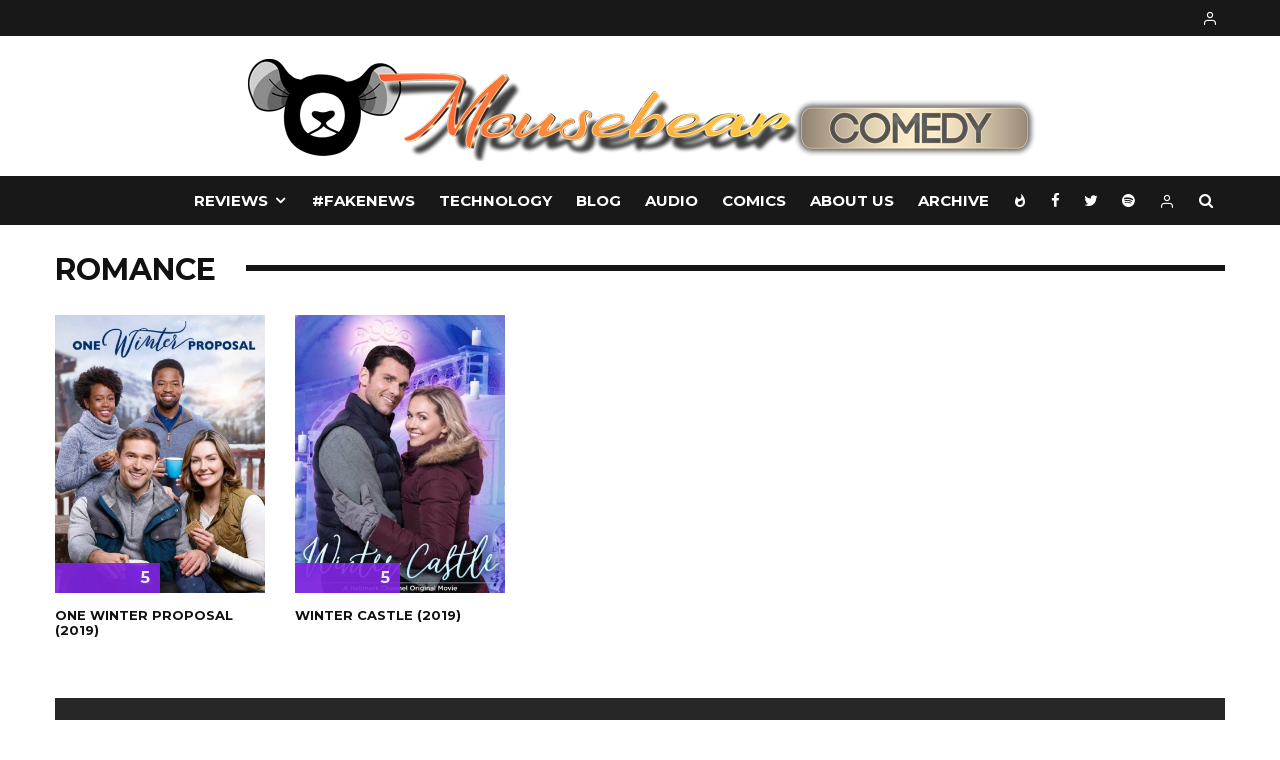

--- FILE ---
content_type: text/html; charset=UTF-8
request_url: https://www.mousebearcomedy.com/tag/romance/
body_size: 18275
content:
<!DOCTYPE html>
<html lang="en-US">
<head>
	<meta charset="UTF-8">
			<meta name="viewport" content="width=device-width, initial-scale=1">
		<link rel="profile" href="http://gmpg.org/xfn/11">
		<meta name="theme-color" content="#0a0000">
	<title>Romance &#8211; mousebear comedy</title>
<meta name='robots' content='max-image-preview:large' />
<link rel='dns-prefetch' href='//www.google-analytics.com' />
<link rel='dns-prefetch' href='//fonts.googleapis.com' />
<link rel="alternate" type="application/rss+xml" title="mousebear comedy &raquo; Feed" href="https://www.mousebearcomedy.com/feed/" />
<link rel="alternate" type="application/rss+xml" title="mousebear comedy &raquo; Comments Feed" href="https://www.mousebearcomedy.com/comments/feed/" />
<link rel="alternate" type="application/rss+xml" title="mousebear comedy &raquo; Romance Tag Feed" href="https://www.mousebearcomedy.com/tag/romance/feed/" />
<style id='wp-img-auto-sizes-contain-inline-css' type='text/css'>
img:is([sizes=auto i],[sizes^="auto," i]){contain-intrinsic-size:3000px 1500px}
/*# sourceURL=wp-img-auto-sizes-contain-inline-css */
</style>
<style id='wp-emoji-styles-inline-css' type='text/css'>

	img.wp-smiley, img.emoji {
		display: inline !important;
		border: none !important;
		box-shadow: none !important;
		height: 1em !important;
		width: 1em !important;
		margin: 0 0.07em !important;
		vertical-align: -0.1em !important;
		background: none !important;
		padding: 0 !important;
	}
/*# sourceURL=wp-emoji-styles-inline-css */
</style>
<style id='wp-block-library-inline-css' type='text/css'>
:root{--wp-block-synced-color:#7a00df;--wp-block-synced-color--rgb:122,0,223;--wp-bound-block-color:var(--wp-block-synced-color);--wp-editor-canvas-background:#ddd;--wp-admin-theme-color:#007cba;--wp-admin-theme-color--rgb:0,124,186;--wp-admin-theme-color-darker-10:#006ba1;--wp-admin-theme-color-darker-10--rgb:0,107,160.5;--wp-admin-theme-color-darker-20:#005a87;--wp-admin-theme-color-darker-20--rgb:0,90,135;--wp-admin-border-width-focus:2px}@media (min-resolution:192dpi){:root{--wp-admin-border-width-focus:1.5px}}.wp-element-button{cursor:pointer}:root .has-very-light-gray-background-color{background-color:#eee}:root .has-very-dark-gray-background-color{background-color:#313131}:root .has-very-light-gray-color{color:#eee}:root .has-very-dark-gray-color{color:#313131}:root .has-vivid-green-cyan-to-vivid-cyan-blue-gradient-background{background:linear-gradient(135deg,#00d084,#0693e3)}:root .has-purple-crush-gradient-background{background:linear-gradient(135deg,#34e2e4,#4721fb 50%,#ab1dfe)}:root .has-hazy-dawn-gradient-background{background:linear-gradient(135deg,#faaca8,#dad0ec)}:root .has-subdued-olive-gradient-background{background:linear-gradient(135deg,#fafae1,#67a671)}:root .has-atomic-cream-gradient-background{background:linear-gradient(135deg,#fdd79a,#004a59)}:root .has-nightshade-gradient-background{background:linear-gradient(135deg,#330968,#31cdcf)}:root .has-midnight-gradient-background{background:linear-gradient(135deg,#020381,#2874fc)}:root{--wp--preset--font-size--normal:16px;--wp--preset--font-size--huge:42px}.has-regular-font-size{font-size:1em}.has-larger-font-size{font-size:2.625em}.has-normal-font-size{font-size:var(--wp--preset--font-size--normal)}.has-huge-font-size{font-size:var(--wp--preset--font-size--huge)}.has-text-align-center{text-align:center}.has-text-align-left{text-align:left}.has-text-align-right{text-align:right}.has-fit-text{white-space:nowrap!important}#end-resizable-editor-section{display:none}.aligncenter{clear:both}.items-justified-left{justify-content:flex-start}.items-justified-center{justify-content:center}.items-justified-right{justify-content:flex-end}.items-justified-space-between{justify-content:space-between}.screen-reader-text{border:0;clip-path:inset(50%);height:1px;margin:-1px;overflow:hidden;padding:0;position:absolute;width:1px;word-wrap:normal!important}.screen-reader-text:focus{background-color:#ddd;clip-path:none;color:#444;display:block;font-size:1em;height:auto;left:5px;line-height:normal;padding:15px 23px 14px;text-decoration:none;top:5px;width:auto;z-index:100000}html :where(.has-border-color){border-style:solid}html :where([style*=border-top-color]){border-top-style:solid}html :where([style*=border-right-color]){border-right-style:solid}html :where([style*=border-bottom-color]){border-bottom-style:solid}html :where([style*=border-left-color]){border-left-style:solid}html :where([style*=border-width]){border-style:solid}html :where([style*=border-top-width]){border-top-style:solid}html :where([style*=border-right-width]){border-right-style:solid}html :where([style*=border-bottom-width]){border-bottom-style:solid}html :where([style*=border-left-width]){border-left-style:solid}html :where(img[class*=wp-image-]){height:auto;max-width:100%}:where(figure){margin:0 0 1em}html :where(.is-position-sticky){--wp-admin--admin-bar--position-offset:var(--wp-admin--admin-bar--height,0px)}@media screen and (max-width:600px){html :where(.is-position-sticky){--wp-admin--admin-bar--position-offset:0px}}

/*# sourceURL=wp-block-library-inline-css */
</style><style id='global-styles-inline-css' type='text/css'>
:root{--wp--preset--aspect-ratio--square: 1;--wp--preset--aspect-ratio--4-3: 4/3;--wp--preset--aspect-ratio--3-4: 3/4;--wp--preset--aspect-ratio--3-2: 3/2;--wp--preset--aspect-ratio--2-3: 2/3;--wp--preset--aspect-ratio--16-9: 16/9;--wp--preset--aspect-ratio--9-16: 9/16;--wp--preset--color--black: #000000;--wp--preset--color--cyan-bluish-gray: #abb8c3;--wp--preset--color--white: #ffffff;--wp--preset--color--pale-pink: #f78da7;--wp--preset--color--vivid-red: #cf2e2e;--wp--preset--color--luminous-vivid-orange: #ff6900;--wp--preset--color--luminous-vivid-amber: #fcb900;--wp--preset--color--light-green-cyan: #7bdcb5;--wp--preset--color--vivid-green-cyan: #00d084;--wp--preset--color--pale-cyan-blue: #8ed1fc;--wp--preset--color--vivid-cyan-blue: #0693e3;--wp--preset--color--vivid-purple: #9b51e0;--wp--preset--gradient--vivid-cyan-blue-to-vivid-purple: linear-gradient(135deg,rgb(6,147,227) 0%,rgb(155,81,224) 100%);--wp--preset--gradient--light-green-cyan-to-vivid-green-cyan: linear-gradient(135deg,rgb(122,220,180) 0%,rgb(0,208,130) 100%);--wp--preset--gradient--luminous-vivid-amber-to-luminous-vivid-orange: linear-gradient(135deg,rgb(252,185,0) 0%,rgb(255,105,0) 100%);--wp--preset--gradient--luminous-vivid-orange-to-vivid-red: linear-gradient(135deg,rgb(255,105,0) 0%,rgb(207,46,46) 100%);--wp--preset--gradient--very-light-gray-to-cyan-bluish-gray: linear-gradient(135deg,rgb(238,238,238) 0%,rgb(169,184,195) 100%);--wp--preset--gradient--cool-to-warm-spectrum: linear-gradient(135deg,rgb(74,234,220) 0%,rgb(151,120,209) 20%,rgb(207,42,186) 40%,rgb(238,44,130) 60%,rgb(251,105,98) 80%,rgb(254,248,76) 100%);--wp--preset--gradient--blush-light-purple: linear-gradient(135deg,rgb(255,206,236) 0%,rgb(152,150,240) 100%);--wp--preset--gradient--blush-bordeaux: linear-gradient(135deg,rgb(254,205,165) 0%,rgb(254,45,45) 50%,rgb(107,0,62) 100%);--wp--preset--gradient--luminous-dusk: linear-gradient(135deg,rgb(255,203,112) 0%,rgb(199,81,192) 50%,rgb(65,88,208) 100%);--wp--preset--gradient--pale-ocean: linear-gradient(135deg,rgb(255,245,203) 0%,rgb(182,227,212) 50%,rgb(51,167,181) 100%);--wp--preset--gradient--electric-grass: linear-gradient(135deg,rgb(202,248,128) 0%,rgb(113,206,126) 100%);--wp--preset--gradient--midnight: linear-gradient(135deg,rgb(2,3,129) 0%,rgb(40,116,252) 100%);--wp--preset--font-size--small: 13px;--wp--preset--font-size--medium: 20px;--wp--preset--font-size--large: 36px;--wp--preset--font-size--x-large: 42px;--wp--preset--spacing--20: 0.44rem;--wp--preset--spacing--30: 0.67rem;--wp--preset--spacing--40: 1rem;--wp--preset--spacing--50: 1.5rem;--wp--preset--spacing--60: 2.25rem;--wp--preset--spacing--70: 3.38rem;--wp--preset--spacing--80: 5.06rem;--wp--preset--shadow--natural: 6px 6px 9px rgba(0, 0, 0, 0.2);--wp--preset--shadow--deep: 12px 12px 50px rgba(0, 0, 0, 0.4);--wp--preset--shadow--sharp: 6px 6px 0px rgba(0, 0, 0, 0.2);--wp--preset--shadow--outlined: 6px 6px 0px -3px rgb(255, 255, 255), 6px 6px rgb(0, 0, 0);--wp--preset--shadow--crisp: 6px 6px 0px rgb(0, 0, 0);}:where(.is-layout-flex){gap: 0.5em;}:where(.is-layout-grid){gap: 0.5em;}body .is-layout-flex{display: flex;}.is-layout-flex{flex-wrap: wrap;align-items: center;}.is-layout-flex > :is(*, div){margin: 0;}body .is-layout-grid{display: grid;}.is-layout-grid > :is(*, div){margin: 0;}:where(.wp-block-columns.is-layout-flex){gap: 2em;}:where(.wp-block-columns.is-layout-grid){gap: 2em;}:where(.wp-block-post-template.is-layout-flex){gap: 1.25em;}:where(.wp-block-post-template.is-layout-grid){gap: 1.25em;}.has-black-color{color: var(--wp--preset--color--black) !important;}.has-cyan-bluish-gray-color{color: var(--wp--preset--color--cyan-bluish-gray) !important;}.has-white-color{color: var(--wp--preset--color--white) !important;}.has-pale-pink-color{color: var(--wp--preset--color--pale-pink) !important;}.has-vivid-red-color{color: var(--wp--preset--color--vivid-red) !important;}.has-luminous-vivid-orange-color{color: var(--wp--preset--color--luminous-vivid-orange) !important;}.has-luminous-vivid-amber-color{color: var(--wp--preset--color--luminous-vivid-amber) !important;}.has-light-green-cyan-color{color: var(--wp--preset--color--light-green-cyan) !important;}.has-vivid-green-cyan-color{color: var(--wp--preset--color--vivid-green-cyan) !important;}.has-pale-cyan-blue-color{color: var(--wp--preset--color--pale-cyan-blue) !important;}.has-vivid-cyan-blue-color{color: var(--wp--preset--color--vivid-cyan-blue) !important;}.has-vivid-purple-color{color: var(--wp--preset--color--vivid-purple) !important;}.has-black-background-color{background-color: var(--wp--preset--color--black) !important;}.has-cyan-bluish-gray-background-color{background-color: var(--wp--preset--color--cyan-bluish-gray) !important;}.has-white-background-color{background-color: var(--wp--preset--color--white) !important;}.has-pale-pink-background-color{background-color: var(--wp--preset--color--pale-pink) !important;}.has-vivid-red-background-color{background-color: var(--wp--preset--color--vivid-red) !important;}.has-luminous-vivid-orange-background-color{background-color: var(--wp--preset--color--luminous-vivid-orange) !important;}.has-luminous-vivid-amber-background-color{background-color: var(--wp--preset--color--luminous-vivid-amber) !important;}.has-light-green-cyan-background-color{background-color: var(--wp--preset--color--light-green-cyan) !important;}.has-vivid-green-cyan-background-color{background-color: var(--wp--preset--color--vivid-green-cyan) !important;}.has-pale-cyan-blue-background-color{background-color: var(--wp--preset--color--pale-cyan-blue) !important;}.has-vivid-cyan-blue-background-color{background-color: var(--wp--preset--color--vivid-cyan-blue) !important;}.has-vivid-purple-background-color{background-color: var(--wp--preset--color--vivid-purple) !important;}.has-black-border-color{border-color: var(--wp--preset--color--black) !important;}.has-cyan-bluish-gray-border-color{border-color: var(--wp--preset--color--cyan-bluish-gray) !important;}.has-white-border-color{border-color: var(--wp--preset--color--white) !important;}.has-pale-pink-border-color{border-color: var(--wp--preset--color--pale-pink) !important;}.has-vivid-red-border-color{border-color: var(--wp--preset--color--vivid-red) !important;}.has-luminous-vivid-orange-border-color{border-color: var(--wp--preset--color--luminous-vivid-orange) !important;}.has-luminous-vivid-amber-border-color{border-color: var(--wp--preset--color--luminous-vivid-amber) !important;}.has-light-green-cyan-border-color{border-color: var(--wp--preset--color--light-green-cyan) !important;}.has-vivid-green-cyan-border-color{border-color: var(--wp--preset--color--vivid-green-cyan) !important;}.has-pale-cyan-blue-border-color{border-color: var(--wp--preset--color--pale-cyan-blue) !important;}.has-vivid-cyan-blue-border-color{border-color: var(--wp--preset--color--vivid-cyan-blue) !important;}.has-vivid-purple-border-color{border-color: var(--wp--preset--color--vivid-purple) !important;}.has-vivid-cyan-blue-to-vivid-purple-gradient-background{background: var(--wp--preset--gradient--vivid-cyan-blue-to-vivid-purple) !important;}.has-light-green-cyan-to-vivid-green-cyan-gradient-background{background: var(--wp--preset--gradient--light-green-cyan-to-vivid-green-cyan) !important;}.has-luminous-vivid-amber-to-luminous-vivid-orange-gradient-background{background: var(--wp--preset--gradient--luminous-vivid-amber-to-luminous-vivid-orange) !important;}.has-luminous-vivid-orange-to-vivid-red-gradient-background{background: var(--wp--preset--gradient--luminous-vivid-orange-to-vivid-red) !important;}.has-very-light-gray-to-cyan-bluish-gray-gradient-background{background: var(--wp--preset--gradient--very-light-gray-to-cyan-bluish-gray) !important;}.has-cool-to-warm-spectrum-gradient-background{background: var(--wp--preset--gradient--cool-to-warm-spectrum) !important;}.has-blush-light-purple-gradient-background{background: var(--wp--preset--gradient--blush-light-purple) !important;}.has-blush-bordeaux-gradient-background{background: var(--wp--preset--gradient--blush-bordeaux) !important;}.has-luminous-dusk-gradient-background{background: var(--wp--preset--gradient--luminous-dusk) !important;}.has-pale-ocean-gradient-background{background: var(--wp--preset--gradient--pale-ocean) !important;}.has-electric-grass-gradient-background{background: var(--wp--preset--gradient--electric-grass) !important;}.has-midnight-gradient-background{background: var(--wp--preset--gradient--midnight) !important;}.has-small-font-size{font-size: var(--wp--preset--font-size--small) !important;}.has-medium-font-size{font-size: var(--wp--preset--font-size--medium) !important;}.has-large-font-size{font-size: var(--wp--preset--font-size--large) !important;}.has-x-large-font-size{font-size: var(--wp--preset--font-size--x-large) !important;}
/*# sourceURL=global-styles-inline-css */
</style>

<style id='classic-theme-styles-inline-css' type='text/css'>
/*! This file is auto-generated */
.wp-block-button__link{color:#fff;background-color:#32373c;border-radius:9999px;box-shadow:none;text-decoration:none;padding:calc(.667em + 2px) calc(1.333em + 2px);font-size:1.125em}.wp-block-file__button{background:#32373c;color:#fff;text-decoration:none}
/*# sourceURL=/wp-includes/css/classic-themes.min.css */
</style>
<link rel='stylesheet' id='lets-review-style-css-css' href='https://www.mousebearcomedy.com/wp-content/plugins/lets-review/admin/blocks/dist/blocks.style.build.css?ver=3.1.6' type='text/css' media='all' />
<link rel='stylesheet' id='lets-info-up-style-css-css' href='https://www.mousebearcomedy.com/wp-content/plugins/lets-info-up/admin/block/dist/blocks.style.build.css?ver=1.3.0' type='text/css' media='all' />
<link rel='stylesheet' id='lets-review-css' href='https://www.mousebearcomedy.com/wp-content/plugins/lets-review/assets/css/style.min.css?ver=3.1.6' type='text/css' media='all' />
<link rel='stylesheet' id='font-awesome-css' href='https://www.mousebearcomedy.com/wp-content/plugins/lets-review/assets/fonts/fontawesome/css/fontawesome.min.css?ver=3.1.6' type='text/css' media='all' />
<link rel='stylesheet' id='font-awesome-regular-css' href='https://www.mousebearcomedy.com/wp-content/plugins/lets-review/assets/fonts/fontawesome/css/regular.min.css?ver=3.1.6' type='text/css' media='all' />
<link rel='stylesheet' id='font-awesome-solid-css' href='https://www.mousebearcomedy.com/wp-content/plugins/lets-review/assets/fonts/fontawesome/css/solid.min.css?ver=3.1.6' type='text/css' media='all' />
<link rel='stylesheet' id='lets-info-up-css' href='https://www.mousebearcomedy.com/wp-content/plugins/lets-info-up/frontend/css/style.min.css?ver=1.3.0' type='text/css' media='all' />
<link rel='stylesheet' id='lets-live-blog-css' href='https://www.mousebearcomedy.com/wp-content/plugins/lets-live-blog/frontend/css/style.min.css?ver=1.1.1' type='text/css' media='all' />
<link rel='stylesheet' id='lets-live-blog-icons-css' href='https://www.mousebearcomedy.com/wp-content/plugins/lets-live-blog/frontend/css/fonts/style.css?ver=1.1.1' type='text/css' media='all' />
<link rel='stylesheet' id='zeen-style-css' href='https://www.mousebearcomedy.com/wp-content/themes/zeen/assets/css/style.min.css?ver=3.7.2' type='text/css' media='all' />
<style id='zeen-style-inline-css' type='text/css'>
.content-bg, .block-skin-5:not(.skin-inner), .block-skin-5.skin-inner > .tipi-row-inner-style, .article-layout-skin-1.title-cut-bl .hero-wrap .meta:before, .article-layout-skin-1.title-cut-bc .hero-wrap .meta:before, .article-layout-skin-1.title-cut-bl .hero-wrap .share-it:before, .article-layout-skin-1.title-cut-bc .hero-wrap .share-it:before, .standard-archive .page-header, .skin-dark .flickity-viewport { background: #ffffff;}#block-wrap-880 .tipi-row-inner-style{ ;}.site-inner { background-color: #ffffff; }.splitter svg g { fill: #ffffff; }.inline-post .block article .title { font-size: 20px;}.logo-fallback { font-size: 30px;}input[type=submit], button, .tipi-button,.button,.wpcf7-submit,.button__back__home{ font-size: 11px;}.widget-title { font-size:12px;}.breadcrumbs { font-size:10px;}.fontfam-1 {
		font-family: 'Montserrat'!important;
		letter-spacing:0em;}.body-f1, .quotes-f1 blockquote, .quotes-f1 q, .by-f1 .byline, .sub-f1 .subtitle, .wh-f1 .widget-title, .headings-f1 h1, .headings-f1 .price, .headings-f1 h2, .headings-f1 h3, .headings-f1 h4, .headings-f1 h5, .headings-f1 h6, .font-1, div.jvectormap-tip {font-family:'Montserrat';letter-spacing: 0em;font-weight: 700;}.fontfam-2 { font-family:'Lato'!important;
		letter-spacing:0em;}input[type=submit], button, .tipi-button,.button,.wpcf7-submit,.button__back__home,.body-f2, .quotes-f2 blockquote, .quotes-f2 q, .by-f2 .byline, .sub-f2 .subtitle, .wh-f2 .widget-title, .headings-f2 h1, .headings-f2 h2, .headings-f2 h3, .headings-f2 h4, .headings-f2 h5, .headings-f2 h6, .font-2 {font-family:'Lato';letter-spacing: 0em;font-weight: 400;}.fontfam-3 { font-family:'Lato'!important;
		letter-spacing:0em;}.body-f3, .quotes-f3 blockquote, .quotes-f3 q, .by-f3 .byline, .sub-f3 .subtitle, .wh-f3 .widget-title, .headings-f3 h1, .headings-f3 h2, .headings-f3 h3, .headings-f3 h4, .headings-f3 h5, .headings-f3 h6, .font-3 {font-family:'Lato';letter-spacing: 0em;font-weight: 400;}.tipi-row, .tipi-builder-on .contents-wrap > p { max-width: 1230px ; }.single .site-content .tipi-row { max-width: 1230px ; }.current-date { color: #f8d92f }.global-accent-border { border-color: #0a0000; }.trending-accent-border { border-color: #f43a57; }.trending-accent-bg { border-color: #f43a57; }.tipi-button.block-loader { background: #18181e; }.tipi-button.block-loader:hover { background: #111; }.tipi-button.block-loader { color: #fff!important; }.wpcf7-submit { background: #18181e; }.wpcf7-submit:hover { background: #111; }.global-accent-bg, .icon-base-2:hover .icon-bg, #progress { background-color: #0a0000; }.global-accent-text, .mm-submenu-2 .mm-51 .menu-wrap > .sub-menu > li > a { color: #0a0000; }body { color:#444;}.excerpt { color:#444;}.mode--alt--b .excerpt { color:#888!important;}.read-more-wrap { color:#767676;}.logo-fallback a { color:#000!important;}.site-mob-header .logo-fallback a { color:#000!important;}blockquote:not(.comment-excerpt) { color:#111;}.mode--alt--b blockquote:not(.comment-excerpt), .mode--alt--b .block-skin-0.block-wrap-quote .block-wrap-quote blockquote:not(.comment-excerpt), .mode--alt--b .block-skin-0.block-wrap-quote .block-wrap-quote blockquote:not(.comment-excerpt) span { color:#fff!important;}.byline, .byline a { color:#888;}.mode--alt--b .block-wrap-classic .byline, .mode--alt--b .block-wrap-classic .byline a, .mode--alt--b .block-wrap-thumbnail .byline, .mode--alt--b .block-wrap-thumbnail .byline a { color:#888;}.preview-classic .meta .title, .preview-thumbnail .meta .title { color:#111;}h1, h2, h3, h4, h5, h6, .block-title { color:#111;}.sidebar-widget  .widget-title { color:#ffffff!important;}.link-color-wrap a, .woocommerce-Tabs-panel--description a { color: #333; }.mode--alt--b .link-color-wrap a, .mode--alt--b .woocommerce-Tabs-panel--description a { color: #888; }.copyright { color: #555; }.link-color-wrap a:hover { color: #000; }.mode--alt--b .link-color-wrap a:hover { color: #555; }body {font-size: 16px;line-height:1.6666666666667; }.meta .excerpt .read-more-wrap {font-size: 11px;line-height:1.6666666666667; }.preview-grid .read-more-wrap {font-size: 11px; }.tipi-button.block-loader, .wpcf7-submit { font-weight: 700;}.main-navigation .horizontal-menu, .main-navigation .menu-item, .main-navigation .menu-icon span,  .main-navigation .tipi-i-search span { font-weight: 700;}.secondary-wrap .horizontal-menu, .secondary-wrap .menu-item, .secondary-wrap .menu-icon span {font-weight: 700;}.footer-lower-area, .footer-lower-area .menu-item, .footer-lower-area .menu-icon span {font-weight: 700;}.widget-title {font-weight: 700!important;}.tipi-xs-typo .title {font-weight: 700;}input[type=submit], button, .tipi-button,.button,.wpcf7-submit,.button__back__home { letter-spacing:0.09em;}input[type=submit], button, .tipi-button,.button,.wpcf7-submit,.button__back__home{ text-transform: uppercase; }.entry-title{ text-transform: uppercase; }.logo-fallback{ text-transform: none; }.block-wrap-slider .title-wrap .title{ text-transform: none; }.block-wrap-grid .title-wrap .title, .tile-design-4 .meta .title-wrap .title{ text-transform: uppercase; }.block-wrap-classic .title-wrap .title{ text-transform: uppercase; }.block-title{ text-transform: uppercase; }.meta .excerpt .read-more{ text-transform: uppercase; }.preview-grid .read-more{ text-transform: uppercase; }.block-subtitle{ text-transform: none; }.byline{ text-transform: none; }.widget-title{ text-transform: uppercase; }.main-navigation, .main-navigation .menu-icon span{ text-transform: uppercase; }.secondary-wrap, .secondary-wrap .menu-icon span{ text-transform: uppercase; }.footer-lower-area .menu-item, .footer-lower-area .menu-icon span{ text-transform: uppercase; }.single-content .entry-content h1, .single-content .entry-content h2, .single-content .entry-content h3, .single-content .entry-content h4, .single-content .entry-content h5, .single-content .entry-content h6, .meta__full h1, .meta__full h2, .meta__full h3, .meta__full h4, .meta__full h5, .bbp__thread__title{ text-transform: none; }.mm-submenu-2 .mm-11 .menu-wrap > *, .mm-submenu-2 .mm-31 .menu-wrap > *, .mm-submenu-2 .mm-21 .menu-wrap > *, .mm-submenu-2 .mm-51 .menu-wrap > *  { border-top: 3px solid transparent; }.separation-border { margin-bottom: 30px; }.block-wrap-classic .inf-spacer + .block:not(.block-62) { margin-top: 30px; }.separation-border-style { border-bottom: 1px #e8e8e8 dotted;padding-bottom:29px;}.block-title-wrap-style .block-title:after, .block-title-wrap-style .block-title:before { border-top: 6px #141414 solid;}.block-title-wrap-style .block-title:after, .block-title-wrap-style .block-title:before { margin-top: -4px;}.separation-border-v { background: #eee;}.separation-border-v { height: calc( 100% -  30px - 1px); }@media only screen and (max-width: 480px) {.separation-border-style { padding-bottom: 15px; }.separation-border { margin-bottom: 15px;}}.grid-spacing { border-top-width: 3px; }.sidebar-wrap .sidebar { padding-right: 30px; padding-left: 30px; padding-top:0px; padding-bottom:30px; }.sidebar-left .sidebar-wrap .sidebar { padding-right: 30px; padding-left: 30px; }.preview-thumbnail .mask {
		-webkit-flex: 0 0 65px;
		-ms-flex: 0 0 65px;
		flex: 0 0 65px;
		width: 65px;
	}@media only screen and (min-width: 481px) {.block-wrap-grid .block-title-area { margin-bottom: -3px; }.block-wrap-92 .tipi-row-inner-box { margin-top: -3px; }.split-1:not(.preview-thumbnail) .mask {
		-webkit-flex: 0 0 calc( 50% - 15px);
		-ms-flex: 0 0 calc( 50% - 15px);
		flex: 0 0 calc( 50% - 15px);
		width: calc( 50% - 15px);
	}.split-1.preview-1:not(.article-window):not(.preview-thumbnail):not(.shape-s):not(.shape-p) .mask { padding-bottom:32%; }.split-1.preview-1.shape-s:not(.article-window):not(.preview-thumbnail) .mask { padding-bottom:calc(50% - 15px); }.split-1.preview-1.shape-p:not(.article-window):not(.preview-thumbnail) .mask { padding-bottom:calc(64.724919093851% - 15px); }.grid-spacing { border-right-width: 3px; }.block-wrap-grid:not(.block-wrap-81) .block { width: calc( 100% + 3px ); }}@media only screen and (min-width: 768px) {.sticky-header--active.site-header.size-set .logo img, .site-header.size-set.slidedown .logo img, .site-header.size-set.sticky-menu-2.stuck .logo img { height: 40px!important; }.sticky-header--active.site-header .bg-area, .site-header.sticky-menu-2.stuck .bg-area, .site-header.slidedown .bg-area, .main-navigation.stuck .menu-bg-area, .sticky-4-unfixed .header-skin-4.site-header .bg-area { background: rgba(10,10,10,0.9); }.hero-meta.tipi-m-typo .title { font-size: 44px; }.hero-meta.tipi-m-typo .subtitle { font-size: 22px; }.title-contrast .hero-wrap { height: calc( 100vh - 124px ); }.tipi-xs-typo .title  { font-size: 13px; }.tipi-s-typo .title, .ppl-s-3 .tipi-s-typo .title, .zeen-col--wide .ppl-s-3 .tipi-s-typo .title, .preview-1 .title, .preview-21 .title  { font-size: 20px;line-height: 1.3333}.block-wrap-classic .tipi-m-typo .title-wrap .title { font-size: 30px; }.zeen-col--narrow .block-wrap-classic .tipi-m-typo .title-wrap .title { font-size: 18px; }.block-col-self .preview-2 .title { font-size: 36px; }.sub-menu a:not(.tipi-button) { font-size: 12px;}.mode--alt--b .footer-widget-area:not(.footer-widget-area-1) + .footer-lower-area { border-top:1px #333333 solid ; }.footer-widget-wrap { border-right:1px #333333 solid ; }.footer-widget-wrap .widget_search form, .footer-widget-wrap select { border-color:#333333; }.footer-widget-wrap .zeen-widget { border-bottom:1px #333333 solid ; }.footer-widget-wrap .zeen-widget .preview-thumbnail { border-bottom-color: #333333;}.footer-widget-wrap {
		padding-top: 50px;
		padding-bottom: 50px;
	}.secondary-wrap .menu-padding, .secondary-wrap .ul-padding > li > a {
			padding-top: 10px;
			padding-bottom: 10px;
		}}#block-wrap-29026 .tipi-row-inner-style{padding-top:30px;padding-bottom:30px;padding-left:0px;padding-right:0px;}@media only screen and (min-width: 768px) {#block-wrap-29026 .tipi-row-inner-style{padding-top:30px;padding-bottom:30px;padding-left:0px;padding-right:0px;}}@media only screen and (min-width: 1020px) {h1 { font-size: 40px; }h2 { font-size: 30px; }h3 { font-size: 24px; }h4 { font-size: 20px; }h5 { font-size: 16px; }.block-title, .page-title { font-size:30px;}}@media only screen and (min-width: 1240px) {#block-wrap-29026 > .tipi-row-inner-style{padding-top:30px;padding-bottom:30px;padding-left:0px;padding-right:0px;}.align-fs .contents-wrap .video-wrap, .align-fs-center .aligncenter.size-full, .align-fs-center .wp-caption.aligncenter .size-full, .align-fs-center .tiled-gallery, .align-fs .alignwide { width: 1170px; }.align-fs .contents-wrap .video-wrap { height: 658px; }.has-bg .align-fs .contents-wrap .video-wrap, .has-bg .align-fs .alignwide, .has-bg .align-fs-center .aligncenter.size-full, .has-bg .align-fs-center .wp-caption.aligncenter .size-full, .has-bg .align-fs-center .tiled-gallery { width: 1230px; }.has-bg .align-fs .contents-wrap .video-wrap { height: 691px; }.align-pull .alignleft.size-thumbnail, .align-pull .alignright.size-thumbnail { width: 100px; }.align-pull .alignleft.wp-caption, .align-pull .alignright.wp-caption { width: 100px!important; }.align-pull .alignleft.size-thumbnail, .align-pull .alignleft.wp-caption { margin-left: -50px; }.align-pull .alignright.size-thumbnail, .align-pull .alignright.wp-caption { margin-right: -50px; }.align-pull .alignleft.size-medium, .align-pull .alignright.size-medium { width: 300px; }.align-pull .alignleft.wp-caption, .align-pull .alignright.wp-caption { width: 300px!important; }.align-pull .alignleft.size-medium, .align-pull .alignleft.wp-caption { margin-left: -150px; }.align-pull .alignright.size-medium, .align-pull .alignright.wp-caption { margin-right: -150px; }.align-pull .alignleft.size-large, .align-pull .alignright.size-large { width: 300px; }.align-pull .alignleft.wp-caption, .align-pull .alignright.wp-caption { width: 300px!important; }.align-pull .alignleft.size-large, .align-pull .alignleft.wp-caption { margin-left: -150px; }.align-pull .alignright.size-large, .align-pull .alignright.wp-caption { margin-right: -150px; }.align-pull .alignleft.size-full { margin-left: -150px; }.align-pull .alignright.size-full { margin-right: -150px; }body { font-size: 15px; }}.main-menu-bar-color-1 .current-menu-item > a, .main-menu-bar-color-1 .menu-main-menu > .dropper.active:not(.current-menu-item) > a { background-color: #111;}.byline { font-size: 12px; }.footer-block-links a { font-size: 8px; }.site-header a { color: #ffffff; }.site-skin-3.content-subscribe, .site-skin-3.content-subscribe .subtitle, .site-skin-3.content-subscribe input, .site-skin-3.content-subscribe h2 { color: #141414; } .site-skin-3.content-subscribe input[type="email"] { border-color: #141414; }.mob-menu-wrap a { color: #fff; }.footer-widget-wrap .widget_search form { border-color:#333; }.content-area .zeen-widget { padding:30px 0px 0px; }.grid-meta-bg .mask:before { content: ""; background-image: linear-gradient(to top, rgba(0,0,2,0.95) 0%, rgba(2,2,2,0) 100%); }.with-fi.preview-grid,.with-fi.preview-grid .byline,.with-fi.preview-grid .subtitle, .with-fi.preview-grid a { color: #fff; }.preview-grid .mask-overlay { opacity: 0.4 ; }@media (pointer: fine) {.with-fi.preview-grid:hover, .with-fi.preview-grid:hover .byline,.with-fi.preview-grid:hover .subtitle, .with-fi.preview-grid:hover a { color: #ffffff; }.preview-grid:hover .mask-overlay { opacity: 0.7 ; }}.slider-image-1 .mask-overlay { background-color: #1a1d1e ; }.with-fi.preview-slider,.with-fi.preview-slider .byline,.with-fi.preview-slider .subtitle, .with-fi.preview-slider a { color: #fff; }.preview-slider .mask-overlay { opacity: 0.2 ; }@media (pointer: fine) {.preview-slider:hover .mask-overlay { opacity: 0.6 ; }}.site-footer .footer-widget-bg-area, .site-footer .footer-widget-bg-area .woo-product-rating span { background-color: #272727; }.site-footer .footer-widget-bg-area .background { background-image: none; opacity: 1; }.site-footer .footer-widget-bg-area .block-skin-0 .tipi-arrow { color:#dddede; border-color:#dddede; }.site-footer .footer-widget-bg-area .block-skin-0 .tipi-arrow i:after{ background:#dddede; }.site-footer .footer-widget-bg-area,.site-footer .footer-widget-bg-area .byline,.site-footer .footer-widget-bg-area a,.site-footer .footer-widget-bg-area .widget_search form *,.site-footer .footer-widget-bg-area h3,.site-footer .footer-widget-bg-area .widget-title { color:#dddede; }.site-footer .footer-widget-bg-area .tipi-spin.tipi-row-inner-style:before { border-color:#dddede; }.content-lwa .bg-area, .content-lwa .bg-area .woo-product-rating span { background-color: #272727; }.content-lwa .bg-area .background { background-image: url( https://www.mousebearcomedy.com/wp-content/uploads/2019/03/zeen-placeholder.png ); }.content-lwa .bg-area .background { opacity: 0.52; }.content-lwa .bg-area,.content-lwa .bg-area .byline,.content-lwa .bg-area a,.content-lwa .bg-area .widget_search form *,.content-lwa .bg-area h3,.content-lwa .bg-area .widget-title { color:#fff; }.content-lwa .bg-area .tipi-spin.tipi-row-inner-style:before { border-color:#fff; }.content-subscribe .bg-area, .content-subscribe .bg-area .woo-product-rating span { background-color: #ffffff; }.content-subscribe .bg-area .background { background-image: url( https://www.mousebearcomedy.com/wp-content/uploads/2015/12/Dreamjumper-CD.jpg ); }.content-subscribe .bg-area .background { opacity: 1; }.content-subscribe .bg-area,.content-subscribe .bg-area .byline,.content-subscribe .bg-area a,.content-subscribe .bg-area .widget_search form *,.content-subscribe .bg-area h3,.content-subscribe .bg-area .widget-title { color:#141414; }.content-subscribe .bg-area .tipi-spin.tipi-row-inner-style:before { border-color:#141414; }.site-mob-header .bg-area, .site-mob-header .bg-area .woo-product-rating span { background-color: #515151; }.site-mob-header .bg-area .background { background-image: none; opacity: 1; }.site-mob-header .bg-area .tipi-i-menu-mob { background:#fff; }.site-mob-header .bg-area,.site-mob-header .bg-area .byline,.site-mob-header .bg-area a,.site-mob-header .bg-area .widget_search form *,.site-mob-header .bg-area h3,.site-mob-header .bg-area .widget-title { color:#fff; }.site-mob-header .bg-area .tipi-spin.tipi-row-inner-style:before { border-color:#fff; }.mob-menu-wrap .bg-area, .mob-menu-wrap .bg-area .woo-product-rating span { background-color: #272727; }.mob-menu-wrap .bg-area .background { background-image: none; opacity: 1; }.mob-menu-wrap .bg-area,.mob-menu-wrap .bg-area .byline,.mob-menu-wrap .bg-area a,.mob-menu-wrap .bg-area .widget_search form *,.mob-menu-wrap .bg-area h3,.mob-menu-wrap .bg-area .widget-title { color:#fff; }.mob-menu-wrap .bg-area .tipi-spin.tipi-row-inner-style:before { border-color:#fff; }.footer-navigation { font-size: 12px;  }.main-navigation { font-size: 15px;  color: #ffffff; }.main-navigation .horizontal-menu>li>a { padding-left: 12px; padding-right: 12px; }.main-navigation .horizontal-menu .drop, .main-navigation .horizontal-menu > li > a {
			padding-top: 12px;
			padding-bottom: 12px;
		}.secondary-wrap-v .standard-drop>a,.secondary-wrap, .secondary-wrap a { font-size: 16px; color: #fff; }.secondary-wrap li a, .secondary-icons li a { padding-left: 7px; padding-right: 7px; }.mc4wp-form-fields input[type=submit], .mc4wp-form-fields button, #subscribe-submit input[type=submit], .subscribe-wrap input[type=submit] {color: #ffffff;background-image: linear-gradient(130deg, #f53b57 0%, #ad2aaf 80%);}.site-mob-header:not(.site-mob-header-11) .header-padding .logo-main-wrap, .site-mob-header:not(.site-mob-header-11) .header-padding .icons-wrap a, .site-mob-header-11 .header-padding {
		padding-top: 10px;
		padding-bottom: 10px;
	}.site-header .header-padding {
		padding-top:15px;
		padding-bottom:15px;
	}.site-header.sticky-menu-2.stuck .header-padding, .site-header.slidedown .header-padding, .sticky-header--active.site-header .header-padding, .main-navigation.stuck .horizontal-menu > li > a { padding-top: 0px; padding-bottom: 16px; }.footer-upper-area {
		padding-top: 0px;
		padding-bottom: 50px;
	}.footer-lower-area {
		padding-top: 50px;
		padding-bottom: 50px;
	}
/*# sourceURL=zeen-style-inline-css */
</style>
<link rel='stylesheet' id='zeen-child-style-css' href='https://www.mousebearcomedy.com/wp-content/themes/zeen-child/style.css?ver=6.9' type='text/css' media='all' />
<link rel='stylesheet' id='zeen-fonts-css' href='https://fonts.googleapis.com/css?family=Montserrat%3A700%2Citalic%2C400%7CLato%3A400%2C700&#038;ver=6.9#038;subset=latin' type='text/css' media='all' />
<link rel='stylesheet' id='comiceasel-style-css' href='https://www.mousebearcomedy.com/wp-content/plugins/comic-easel/css/comiceasel.css?ver=6.9' type='text/css' media='all' />
<script type="text/javascript" src="https://www.mousebearcomedy.com/wp-includes/js/jquery/jquery.min.js?ver=3.7.1" id="jquery-core-js"></script>
<script type="text/javascript" src="https://www.mousebearcomedy.com/wp-includes/js/jquery/jquery-migrate.min.js?ver=3.4.1" id="jquery-migrate-js"></script>
<link rel="https://api.w.org/" href="https://www.mousebearcomedy.com/wp-json/" /><link rel="alternate" title="JSON" type="application/json" href="https://www.mousebearcomedy.com/wp-json/wp/v2/tags/880" /><link rel="EditURI" type="application/rsd+xml" title="RSD" href="https://www.mousebearcomedy.com/xmlrpc.php?rsd" />
<meta name="generator" content="WordPress 6.9" />
<meta name="Comic-Easel" content="1.15" />
<meta name="Referrer" content="" />
	<!-- Google Analytics -->
	<script>
	window.ga=window.ga||function(){(ga.q=ga.q||[]).push(arguments)};ga.l=+new Date;
	ga('create', 'UA-132917710', 'auto');
	ga('send', 'pageview');
			ga('set', 'anonymizeIp', true);
		</script>
	<!-- End Google Analytics -->
	<link rel="preload" type="font/woff2" as="font" href="https://www.mousebearcomedy.com/wp-content/themes/zeen/assets/css/tipi/tipi.woff2?9oa0lg" crossorigin>	<meta property="og:title" content="mousebear comedy">
	<meta property="og:description" content="Just a couple dudes hiding behind an anthropomorphic mouse and bear in order to purge our shadow.">
	<meta property="og:image" content="https://www.mousebearcomedy.com/wp-content/uploads/2015/12/cropped-MBSMALL-1.jpg">
	<meta property="og:url" content="https://www.mousebearcomedy.com/one-winter-proposal/">
	<meta name="twitter:card" content="summary_large_image">
	<meta property="og:site_name" content="mousebear comedy">
	<meta property="og:type" content="website">
	<link rel="icon" href="https://www.mousebearcomedy.com/wp-content/uploads/2015/12/cropped-MBSMALL-1-32x32.jpg" sizes="32x32" />
<link rel="icon" href="https://www.mousebearcomedy.com/wp-content/uploads/2015/12/cropped-MBSMALL-1-192x192.jpg" sizes="192x192" />
<link rel="apple-touch-icon" href="https://www.mousebearcomedy.com/wp-content/uploads/2015/12/cropped-MBSMALL-1-180x180.jpg" />
<meta name="msapplication-TileImage" content="https://www.mousebearcomedy.com/wp-content/uploads/2015/12/cropped-MBSMALL-1-270x270.jpg" />
<style id='zeen-mm-style-inline-css' type='text/css'>
.main-menu-bar-color-2 .menu-main-menu .menu-item-101385.drop-it > a:before { border-bottom-color: #111;}.main-navigation .menu-item-101385 .menu-wrap > * { border-top-color: #111!important; }
.main-menu-bar-color-2 .menu-main-menu .menu-item-101384.drop-it > a:before { border-bottom-color: #111;}.main-navigation .menu-item-101384 .menu-wrap > * { border-top-color: #111!important; }
.main-menu-bar-color-2 .menu-main-menu .menu-item-101383.drop-it > a:before { border-bottom-color: #111;}.main-navigation .menu-item-101383 .menu-wrap > * { border-top-color: #111!important; }
.main-menu-bar-color-2 .menu-main-menu .menu-item-101389.drop-it > a:before { border-bottom-color: #111;}.main-navigation .menu-item-101389 .menu-wrap > * { border-top-color: #111!important; }
.main-menu-bar-color-2 .menu-main-menu .menu-item-101390.drop-it > a:before { border-bottom-color: #111;}.main-navigation .menu-item-101390 .menu-wrap > * { border-top-color: #111!important; }
.main-menu-bar-color-2 .menu-main-menu .menu-item-101393.drop-it > a:before { border-bottom-color: #111;}.main-navigation .menu-item-101393 .menu-wrap > * { border-top-color: #111!important; }
.main-menu-bar-color-2 .menu-main-menu .menu-item-101391.drop-it > a:before { border-bottom-color: #111;}.main-navigation .menu-item-101391 .menu-wrap > * { border-top-color: #111!important; }
.main-menu-bar-color-2 .menu-main-menu .menu-item-101392.drop-it > a:before { border-bottom-color: #111;}.main-navigation .menu-item-101392 .menu-wrap > * { border-top-color: #111!important; }
/*# sourceURL=zeen-mm-style-inline-css */
</style>
</head>
<body class="archive tag tag-romance tag-880 wp-theme-zeen wp-child-theme-zeen-child headings-f1 body-f2 sub-f2 quotes-f1 by-f3 wh-f1 widget-title-c block-titles-mid-1 menu-no-color-hover mob-fi-tall excerpt-mob-off skin-light read-more-fade single-sticky-spin mm-ani-3 footer-widgets-text-white site-mob-menu-a-4 site-mob-menu-2 mm-submenu-2 main-menu-logo-1 body-header-style-2 tipi-builder-tax tipi-builder-on byline-font-2">
	<div id="page" class="site">
		<header id="mobhead" class="site-header-block site-mob-header tipi-m-0 site-mob-header-2 site-mob-menu-2 sticky-menu-1 sticky-top site-skin-3 site-img-1"><div class="bg-area stickyable header-padding tipi-row tipi-vertical-c">
	<div class="logo-main-wrap logo-mob-wrap tipi-vertical-c">
		<div class="logo logo-mobile"><a href="https://www.mousebearcomedy.com" data-pin-nopin="true"><img src="https://www.mousebearcomedy.com/wp-content/uploads/2019/03/NewHeaderq.png" alt="" width="180" height="25"></a></div>	</div>
	<ul class="menu-right icons-wrap tipi-vertical-c">
		
			
	
			<li class="menu-icon menu-icon-style-1 menu-icon-search"><a href="#" class="tipi-i-search modal-tr tipi-tip tipi-tip-move" data-title="Search" data-type="search"></a></li>
			
	
			
			
	
			
			
	
			
			
			<li class="menu-icon menu-icon-mobile-slide"><a href="#" class="mob-tr-open" data-target="slide-menu"><i class="tipi-i-menu-mob" aria-hidden="true"></i></a></li>
	
		</ul>
	<div class="background"></div></div>
</header><!-- .site-mob-header --><div id="mob-line" class="tipi-m-0"></div>		<div class="site-inner">
			<div id="secondary-wrap" class="secondary-wrap tipi-xs-0 clearfix font-1 mm-ani-0 secondary-menu-skin-2 secondary-menu-width-1"><div class="menu-bg-area"><div class="menu-content-wrap clearfix tipi-vertical-c tipi-row"><ul class="horizontal-menu menu-icons ul-padding tipi-flex-r secondary-icons">						<li class="menu-icon menu-icon-style-1 menu-icon-login tipi-tip tipi-tip-move" data-title="Login With Ajax plugin not installed. Install it or remove this icon in the Theme Options.">
							<a href="#" class="tipi-i-user modal-tr icon-logged-out" data-type="lwa"></a>
					</li>
	
			
	
	</ul></div></div></div><header id="masthead" class="site-header-block site-header clearfix site-header-2 header-width-1 header-skin-4 site-img-1 mm-ani-0 mm-skin-2 main-menu-skin-2 main-menu-width-1 main-menu-bar-color-2 logo-only-when-stuck main-menu-c" data-pt-diff="15" data-pb-diff="-1"><div class="bg-area">
	<div class="tipi-flex-lcr logo-main-wrap header-padding tipi-flex-eq-height logo-main-wrap-center tipi-row">
				<div class="logo-main-wrap header-padding tipi-all-c"><div class="logo logo-main"><a href="https://www.mousebearcomedy.com" data-pin-nopin="true"><img src="https://www.mousebearcomedy.com/wp-content/uploads/2019/03/NewHeader2-1.png" alt="" width="800" height="110"></a></div></div>					</div>
	<div class="background"></div></div>
</header><!-- .site-header --><nav id="site-navigation" class="main-navigation main-navigation-1 tipi-xs-0 clearfix logo-only-when-stuck main-menu-skin-2 main-menu-width-1 main-menu-bar-color-2 mm-skin-2 mm-submenu-2 mm-ani-0 main-menu-c sticky-menu sticky-menu-3">	<div class="main-navigation-border menu-bg-area">
		<div class="nav-grid clearfix tipi-row">
			<div class="tipi-flex sticky-part sticky-p1">
				<div class="logo-menu-wrap tipi-vertical-c"><div class="logo logo-main-menu"><a href="https://www.mousebearcomedy.com" data-pin-nopin="true"></a></div></div>				<ul id="menu-main-menu" class="menu-main-menu horizontal-menu tipi-flex font-1">
					<li id="menu-item-101385" class="menu-item menu-item-type-taxonomy menu-item-object-category menu-item-has-children dropper drop-it mm-art mm-wrap-11 mm-wrap mm-color mm-sb-left menu-item-101385"><a href="https://www.mousebearcomedy.com/category/archive/reviews/" data-ppp="3" data-tid="411"  data-term="category">Reviews</a><div class="menu mm-11 tipi-row" data-mm="11"><div class="menu-wrap menu-wrap-more-10 tipi-flex"><div id="block-wrap-101385" class="block-wrap-native block-wrap block-wrap-61 block-css-101385 block-wrap-classic elements-design-1 block-skin-0 filter-wrap-2 tipi-box tipi-row ppl-m-3 ppl-s-3 clearfix" data-id="101385" data-base="0"><div class="tipi-row-inner-style clearfix"><div class="tipi-row-inner-box contents"><div class="block-title-wrap module-block-title clearfix  block-title-1 with-load-more"><div class="block-title-area clearfix"><div class="block-title font-1">Reviews</div></div><div class="filters tipi-flex font-2"><div class="load-more-wrap load-more-size-2 load-more-wrap-2">		<a href="#" data-id="101385" class="tipi-arrow tipi-arrow-s tipi-arrow-l block-loader block-more block-more-1 no-more" data-dir="1"><i class="tipi-i-angle-left" aria-hidden="true"></i></a>
		<a href="#" data-id="101385" class="tipi-arrow tipi-arrow-s tipi-arrow-r block-loader block-more block-more-2" data-dir="2"><i class="tipi-i-angle-right" aria-hidden="true"></i></a>
		</div></div></div><div class="block block-61 tipi-flex preview-review-bot"><article class="tipi-xs-12 elements-location-2 clearfix no-fi ani-base tipi-s-typo stack-1 stack-design-1 separation-border-style loop-0 preview-classic preview__img-shape-l preview-61 img-ani-base img-ani-1 img-color-hover-base img-color-hover-1 elements-design-1 post-101459 post type-post status-publish format-standard hentry category-bad-movies tag-1990s tag-9-5 tag-action tag-crime tag-not-rated"><div class="preview-mini-wrap clearfix"><div class="meta"><div class="title-wrap"><h3 class="title"><a href="https://www.mousebearcomedy.com/samurai-cop-1991-hes-telling-all-you-son-of-a-bitches/">Samurai Cop (1991) &#8211; He&#8217;s Telling All You Son of a Bitches</a></h3></div></div></div></article><article class="tipi-xs-12 elements-location-2 clearfix with-fi ani-base tipi-s-typo stack-1 stack-design-1 separation-border-style loop-1 preview-classic preview__img-shape-l preview-61 img-ani-base img-ani-1 img-color-hover-base img-color-hover-1 elements-design-1 post-100889 post type-post status-publish format-standard has-post-thumbnail hentry category-bad-movies tag-1990s tag-5-5 tag-action tag-comedy tag-crime tag-pg-13"><div class="preview-mini-wrap clearfix"><div class="mask"><div class="lets-review-api-wrap lr-font-h lr-cf lr-api-format-2 font-1 zeen-review" style="background-color: #ff3030;" data-api-score="5.5" data-api-100="55" data-api-format="2"><div class="lets-review-api-score-box"><div class="lets-review-final-score">5.5</div></div></div><a href="https://www.mousebearcomedy.com/sgt-kabukiman-nypd-1990-raw-mackerel-and-killer-chopsticks/" class="mask-img"><img width="370" height="247" src="https://www.mousebearcomedy.com/wp-content/themes/zeen/assets/img/lazy-l.png" data-zeen-src="https://www.mousebearcomedy.com/wp-content/uploads/2019/05/Sgt-Kabukiman-1-370x247.jpg" class="zeen-lazy-load-base zeen-lazy-load-mm attachment-zeen-370-247 size-zeen-370-247 wp-post-image" alt="" decoding="async" fetchpriority="high" data-zeen-srcset="https://www.mousebearcomedy.com/wp-content/uploads/2019/05/Sgt-Kabukiman-1-370x247.jpg 370w, https://www.mousebearcomedy.com/wp-content/uploads/2019/05/Sgt-Kabukiman-1-600x400.jpg 600w, https://www.mousebearcomedy.com/wp-content/uploads/2019/05/Sgt-Kabukiman-1-770x513.jpg 770w" data-zeen-sizes="(max-width: 370px) 100vw, 370px" /></a></div><div class="meta"><div class="title-wrap"><h3 class="title"><a href="https://www.mousebearcomedy.com/sgt-kabukiman-nypd-1990-raw-mackerel-and-killer-chopsticks/">Sgt. Kabukiman NYPD (1990) &#8211; Raw Mackerel and Killer Chopsticks</a></h3></div></div></div></article><article class="tipi-xs-12 elements-location-2 clearfix with-fi ani-base tipi-s-typo stack-1 stack-design-1 separation-border-style loop-2 preview-classic preview__img-shape-l preview-61 img-ani-base img-ani-1 img-color-hover-base img-color-hover-1 elements-design-1 post-100732 post type-post status-publish format-standard has-post-thumbnail hentry category-bad-movies tag-872 tag-2000s tag-kids-family tag-sci-fi tag-tv-pg"><div class="preview-mini-wrap clearfix"><div class="mask"><div class="lets-review-api-wrap lr-font-h lr-cf lr-api-format-2 font-1 zeen-review" style="background-color: #ff3030;" data-api-score="2" data-api-100="20" data-api-format="2"><div class="lets-review-api-score-box"><div class="lets-review-final-score">2</div></div></div><a href="https://www.mousebearcomedy.com/zolar-2004-the-x-games-alien-with-heart-of-gold-rubber-face/" class="mask-img"><img width="370" height="247" src="https://www.mousebearcomedy.com/wp-content/themes/zeen/assets/img/lazy-l.png" data-zeen-src="https://www.mousebearcomedy.com/wp-content/uploads/2019/05/Zolar-370x247.jpg" class="zeen-lazy-load-base zeen-lazy-load-mm attachment-zeen-370-247 size-zeen-370-247 wp-post-image" alt="" decoding="async" data-zeen-srcset="https://www.mousebearcomedy.com/wp-content/uploads/2019/05/Zolar-370x247.jpg 370w, https://www.mousebearcomedy.com/wp-content/uploads/2019/05/Zolar-600x400.jpg 600w, https://www.mousebearcomedy.com/wp-content/uploads/2019/05/Zolar-770x513.jpg 770w" data-zeen-sizes="(max-width: 370px) 100vw, 370px" /></a></div><div class="meta"><div class="title-wrap"><h3 class="title"><a href="https://www.mousebearcomedy.com/zolar-2004-the-x-games-alien-with-heart-of-gold-rubber-face/">Zolar (2004) &#8211; The X-Games Alien with a Heart of Gold and Rubber Face</a></h3></div></div></div></article></div></div></div></div>
<ul class="sub-menu">
	<li id="menu-item-101386" class="menu-item menu-item-type-taxonomy menu-item-object-category dropper drop-it menu-item-101386"><a href="https://www.mousebearcomedy.com/category/archive/reviews/bad-movies/" class="block-more block-mm-changer block-mm-init block-changer" data-title="Bad Movies" data-url="https://www.mousebearcomedy.com/category/archive/reviews/bad-movies/" data-subtitle="Always on the search for those ever-elusive &quot;so bad it&#039;s great&quot; films." data-count="13" data-tid="569"  data-term="category">Bad Movies</a></li>
	<li id="menu-item-101388" class="menu-item menu-item-type-taxonomy menu-item-object-category dropper drop-it menu-item-101388"><a href="https://www.mousebearcomedy.com/category/archive/reviews/film-reviews/" class="block-more block-mm-changer block-mm-init block-changer" data-title="Film Reviews" data-url="https://www.mousebearcomedy.com/category/archive/reviews/film-reviews/" data-subtitle="" data-count="9" data-tid="413"  data-term="category">Film Reviews</a></li>
	<li id="menu-item-101387" class="menu-item menu-item-type-taxonomy menu-item-object-category dropper drop-it menu-item-101387"><a href="https://www.mousebearcomedy.com/category/archive/reviews/chick-flicks/" class="block-more block-mm-changer block-mm-init block-changer" data-title="Chick Flicks" data-url="https://www.mousebearcomedy.com/category/archive/reviews/chick-flicks/" data-subtitle="" data-count="3" data-tid="621"  data-term="category">Chick Flicks</a></li>
</ul></div></div>
</li>
<li id="menu-item-101384" class="menu-item menu-item-type-custom menu-item-object-custom dropper drop-it mm-art mm-wrap-2 mm-wrap menu-item-101384"><a href="http://www.mousebearcomedy.com/tag/fakenews/">#FakeNews</a></li>
<li id="menu-item-101383" class="menu-item menu-item-type-custom menu-item-object-custom dropper drop-it mm-art mm-wrap-2 mm-wrap menu-item-101383"><a href="http://www.mousebearcomedy.com/tag/technology/">Technology</a></li>
<li id="menu-item-101389" class="menu-item menu-item-type-custom menu-item-object-custom dropper drop-it mm-art mm-wrap-2 mm-wrap menu-item-101389"><a href="http://www.mousebearcomedy.com/tag/blog/">Blog</a></li>
<li id="menu-item-101390" class="menu-item menu-item-type-post_type menu-item-object-page dropper drop-it mm-art mm-wrap-2 mm-wrap menu-item-101390"><a href="https://www.mousebearcomedy.com/audio/">Audio</a></li>
<li id="menu-item-101393" class="menu-item menu-item-type-taxonomy menu-item-object-category dropper drop-it mm-art mm-wrap-11 mm-wrap mm-color mm-sb-left menu-item-101393"><a href="https://www.mousebearcomedy.com/category/comics/" data-ppp="3" data-tid="246"  data-term="category">Comics</a><div class="menu mm-11 tipi-row" data-mm="11"><div class="menu-wrap menu-wrap-more-10 tipi-flex"><div id="block-wrap-101393" class="block-wrap-native block-wrap block-wrap-61 block-css-101393 block-wrap-classic elements-design-1 block-skin-0 filter-wrap-2 tipi-box tipi-row ppl-m-3 ppl-s-3 clearfix" data-id="101393" data-base="0"><div class="tipi-row-inner-style clearfix"><div class="tipi-row-inner-box contents"><div class="block-title-wrap module-block-title clearfix  block-title-1 with-load-more"><div class="block-title-area clearfix"><div class="block-title font-1">Comics</div><div class="block-subtitle font-2"><p>This is our Archive of all published Mousebear Comics.</p>
<p>Click on stuff. Marvel at how terrible the quality used to be (or still is). These are merely cynical musings of two cautiously handsome Schadenfreudes. That&#8217;s right, we are increasingly bitterly or sneeringly distrustful, contemptuous, or pessimistic.</p>
<p>Welcome to our accumulation of visual historical records organized over the lifetime of Mousebear Comedy. These comics have been selected for permanent or long-term preservation on grounds of their enduring personal value.</p>
</div></div><div class="filters tipi-flex font-2"><div class="load-more-wrap load-more-size-2 load-more-wrap-2">		<a href="#" data-id="101393" class="tipi-arrow tipi-arrow-s tipi-arrow-l block-loader block-more block-more-1 no-more" data-dir="1"><i class="tipi-i-angle-left" aria-hidden="true"></i></a>
		<a href="#" data-id="101393" class="tipi-arrow tipi-arrow-s tipi-arrow-r block-loader block-more block-more-2" data-dir="2"><i class="tipi-i-angle-right" aria-hidden="true"></i></a>
		</div></div></div><div class="block block-61 tipi-flex preview-review-bot"><article class="tipi-xs-12 elements-location-2 clearfix with-fi ani-base tipi-s-typo stack-1 stack-design-1 separation-border-style loop-0 preview-classic preview__img-shape-l preview-61 img-ani-base img-ani-1 img-color-hover-base img-color-hover-1 elements-design-1 post-3535 comic type-comic status-publish has-post-thumbnail hentry category-comics tag-blog chapters-mousebear-comics"><div class="preview-mini-wrap clearfix"><div class="mask"><a href="https://www.mousebearcomedy.com/comic/airplane-mode/" class="mask-img"><img width="82" height="247" src="https://www.mousebearcomedy.com/wp-content/themes/zeen/assets/img/lazy-l.png" data-zeen-src="https://www.mousebearcomedy.com/wp-content/uploads/2016/04/planesfinall.png" class="zeen-lazy-load-base zeen-lazy-load-mm attachment-zeen-370-247 size-zeen-370-247 wp-post-image" alt="Airplane Mode" decoding="async" data-zeen-srcset="https://www.mousebearcomedy.com/wp-content/uploads/2016/04/planesfinall.png 511w, https://www.mousebearcomedy.com/wp-content/uploads/2016/04/planesfinall-99x300.png 99w, https://www.mousebearcomedy.com/wp-content/uploads/2016/04/planesfinall-339x1024.png 339w, https://www.mousebearcomedy.com/wp-content/uploads/2016/04/planesfinall-66x200.png 66w, https://www.mousebearcomedy.com/wp-content/uploads/2016/04/planesfinall-8x24.png 8w, https://www.mousebearcomedy.com/wp-content/uploads/2016/04/planesfinall-12x36.png 12w, https://www.mousebearcomedy.com/wp-content/uploads/2016/04/planesfinall-16x48.png 16w" data-zeen-sizes="(max-width: 82px) 100vw, 82px" /></a></div><div class="meta"><div class="title-wrap"><h3 class="title"><a href="https://www.mousebearcomedy.com/comic/airplane-mode/">Airplane Mode</a></h3></div></div></div></article><article class="tipi-xs-12 elements-location-2 clearfix with-fi ani-base tipi-s-typo stack-1 stack-design-1 separation-border-style loop-1 preview-classic preview__img-shape-l preview-61 img-ani-base img-ani-1 img-color-hover-base img-color-hover-1 elements-design-1 post-5333 post type-post status-publish format-standard has-post-thumbnail hentry category-comics"><div class="preview-mini-wrap clearfix"><div class="mask"><a href="https://www.mousebearcomedy.com/captcha/" class="mask-img"><img width="370" height="247" src="https://www.mousebearcomedy.com/wp-content/themes/zeen/assets/img/lazy-l.png" data-zeen-src="https://www.mousebearcomedy.com/wp-content/uploads/2019/01/captcha-header.jpg" class="zeen-lazy-load-base zeen-lazy-load-mm attachment-zeen-370-247 size-zeen-370-247 wp-post-image" alt="" decoding="async" data-zeen-srcset="https://www.mousebearcomedy.com/wp-content/uploads/2019/01/captcha-header.jpg 600w, https://www.mousebearcomedy.com/wp-content/uploads/2019/01/captcha-header-300x200.jpg 300w, https://www.mousebearcomedy.com/wp-content/uploads/2019/01/captcha-header-360x240.jpg 360w, https://www.mousebearcomedy.com/wp-content/uploads/2019/01/captcha-header-24x16.jpg 24w, https://www.mousebearcomedy.com/wp-content/uploads/2019/01/captcha-header-36x24.jpg 36w, https://www.mousebearcomedy.com/wp-content/uploads/2019/01/captcha-header-48x32.jpg 48w" data-zeen-sizes="(max-width: 370px) 100vw, 370px" /></a></div><div class="meta"><div class="title-wrap"><h3 class="title"><a href="https://www.mousebearcomedy.com/captcha/">Captcha</a></h3></div></div></div></article><article class="tipi-xs-12 elements-location-2 clearfix with-fi ani-base tipi-s-typo stack-1 stack-design-1 separation-border-style loop-2 preview-classic preview__img-shape-l preview-61 img-ani-base img-ani-1 img-color-hover-base img-color-hover-1 elements-design-1 post-5326 post type-post status-publish format-standard has-post-thumbnail hentry category-comics"><div class="preview-mini-wrap clearfix"><div class="mask"><a href="https://www.mousebearcomedy.com/wallpaper/" class="mask-img"><img width="370" height="247" src="https://www.mousebearcomedy.com/wp-content/themes/zeen/assets/img/lazy-l.png" data-zeen-src="https://www.mousebearcomedy.com/wp-content/uploads/2019/01/wallpaper-header.jpg" class="zeen-lazy-load-base zeen-lazy-load-mm attachment-zeen-370-247 size-zeen-370-247 wp-post-image" alt="" decoding="async" data-zeen-srcset="https://www.mousebearcomedy.com/wp-content/uploads/2019/01/wallpaper-header.jpg 600w, https://www.mousebearcomedy.com/wp-content/uploads/2019/01/wallpaper-header-300x200.jpg 300w, https://www.mousebearcomedy.com/wp-content/uploads/2019/01/wallpaper-header-360x240.jpg 360w, https://www.mousebearcomedy.com/wp-content/uploads/2019/01/wallpaper-header-24x16.jpg 24w, https://www.mousebearcomedy.com/wp-content/uploads/2019/01/wallpaper-header-36x24.jpg 36w, https://www.mousebearcomedy.com/wp-content/uploads/2019/01/wallpaper-header-48x32.jpg 48w" data-zeen-sizes="(max-width: 370px) 100vw, 370px" /></a></div><div class="meta"><div class="title-wrap"><h3 class="title"><a href="https://www.mousebearcomedy.com/wallpaper/">Wallpaper</a></h3></div></div></div></article></div></div></div></div></div></div></li>
<li id="menu-item-101391" class="menu-item menu-item-type-post_type menu-item-object-page dropper drop-it mm-art mm-wrap-2 mm-wrap menu-item-101391"><a href="https://www.mousebearcomedy.com/contact-page/">About Us</a></li>
<li id="menu-item-101392" class="menu-item menu-item-type-taxonomy menu-item-object-category dropper drop-it mm-art mm-wrap-11 mm-wrap mm-color mm-sb-left menu-item-101392"><a href="https://www.mousebearcomedy.com/category/archive/" data-ppp="3" data-tid="735"  data-term="category">Archive</a><div class="menu mm-11 tipi-row" data-mm="11"><div class="menu-wrap menu-wrap-more-10 tipi-flex"><div id="block-wrap-101392" class="block-wrap-native block-wrap block-wrap-61 block-css-101392 block-wrap-classic elements-design-1 block-skin-0 filter-wrap-2 tipi-box tipi-row ppl-m-3 ppl-s-3 clearfix" data-id="101392" data-base="0"><div class="tipi-row-inner-style clearfix"><div class="tipi-row-inner-box contents"><div class="block-title-wrap module-block-title clearfix  block-title-1 with-load-more"><div class="block-title-area clearfix"><div class="block-title font-1">Archive</div></div><div class="filters tipi-flex font-2"><div class="load-more-wrap load-more-size-2 load-more-wrap-2">		<a href="#" data-id="101392" class="tipi-arrow tipi-arrow-s tipi-arrow-l block-loader block-more block-more-1 no-more" data-dir="1"><i class="tipi-i-angle-left" aria-hidden="true"></i></a>
		<a href="#" data-id="101392" class="tipi-arrow tipi-arrow-s tipi-arrow-r block-loader block-more block-more-2" data-dir="2"><i class="tipi-i-angle-right" aria-hidden="true"></i></a>
		</div></div></div><div class="block block-61 tipi-flex preview-review-bot"><article class="tipi-xs-12 elements-location-2 clearfix with-fi ani-base tipi-s-typo stack-1 stack-design-1 separation-border-style loop-0 preview-classic preview__img-shape-l preview-61 img-ani-base img-ani-1 img-color-hover-base img-color-hover-1 elements-design-1 post-101468 post type-post status-publish format-standard has-post-thumbnail hentry category-archive tag-fakenews tag-blog"><div class="preview-mini-wrap clearfix"><div class="mask"><a href="https://www.mousebearcomedy.com/entire-movie-audience-standing-in-exit-row-due-to-unexpected-scene-in-credits/" class="mask-img"><img width="370" height="247" src="https://www.mousebearcomedy.com/wp-content/themes/zeen/assets/img/lazy-l.png" data-zeen-src="https://www.mousebearcomedy.com/wp-content/uploads/2019/06/5d0d227bd0e05-370x247.png" class="zeen-lazy-load-base zeen-lazy-load-mm attachment-zeen-370-247 size-zeen-370-247 wp-post-image" alt="" decoding="async" data-zeen-srcset="https://www.mousebearcomedy.com/wp-content/uploads/2019/06/5d0d227bd0e05-370x247.png 370w, https://www.mousebearcomedy.com/wp-content/uploads/2019/06/5d0d227bd0e05-300x201.png 300w, https://www.mousebearcomedy.com/wp-content/uploads/2019/06/5d0d227bd0e05-770x515.png 770w, https://www.mousebearcomedy.com/wp-content/uploads/2019/06/5d0d227bd0e05-600x400.png 600w, https://www.mousebearcomedy.com/wp-content/uploads/2019/06/5d0d227bd0e05-500x335.png 500w, https://www.mousebearcomedy.com/wp-content/uploads/2019/06/5d0d227bd0e05-293x196.png 293w, https://www.mousebearcomedy.com/wp-content/uploads/2019/06/5d0d227bd0e05.png 1000w" data-zeen-sizes="(max-width: 370px) 100vw, 370px" /></a></div><div class="meta"><div class="title-wrap"><h3 class="title"><a href="https://www.mousebearcomedy.com/entire-movie-audience-standing-in-exit-row-due-to-unexpected-scene-in-credits/">Entire Movie Audience Standing In Exit Row Due To Unexpected Scene In Credits</a></h3></div></div></div></article><article class="tipi-xs-12 elements-location-2 clearfix no-fi ani-base tipi-s-typo stack-1 stack-design-1 separation-border-style loop-1 preview-classic preview__img-shape-l preview-61 img-ani-base img-ani-1 img-color-hover-base img-color-hover-1 elements-design-1 post-101459 post type-post status-publish format-standard hentry category-bad-movies tag-1990s tag-9-5 tag-action tag-crime tag-not-rated"><div class="preview-mini-wrap clearfix"><div class="meta"><div class="title-wrap"><h3 class="title"><a href="https://www.mousebearcomedy.com/samurai-cop-1991-hes-telling-all-you-son-of-a-bitches/">Samurai Cop (1991) &#8211; He&#8217;s Telling All You Son of a Bitches</a></h3></div></div></div></article><article class="tipi-xs-12 elements-location-2 clearfix with-fi ani-base tipi-s-typo stack-1 stack-design-1 separation-border-style loop-2 preview-classic preview__img-shape-l preview-61 img-ani-base img-ani-1 img-color-hover-base img-color-hover-1 elements-design-1 post-101425 post type-post status-publish format-standard has-post-thumbnail hentry category-archive tag-blog tag-technology"><div class="preview-mini-wrap clearfix"><div class="mask"><a href="https://www.mousebearcomedy.com/designer-babies-eliminate-disabilities-like-small-dicks/" class="mask-img"><img width="370" height="247" src="https://www.mousebearcomedy.com/wp-content/themes/zeen/assets/img/lazy-l.png" data-zeen-src="https://www.mousebearcomedy.com/wp-content/uploads/2019/06/Designer-Baby-370x247.jpg" class="zeen-lazy-load-base zeen-lazy-load-mm attachment-zeen-370-247 size-zeen-370-247 wp-post-image" alt="Designer Babies" decoding="async" data-zeen-srcset="https://www.mousebearcomedy.com/wp-content/uploads/2019/06/Designer-Baby-370x247.jpg 370w, https://www.mousebearcomedy.com/wp-content/uploads/2019/06/Designer-Baby-300x200.jpg 300w, https://www.mousebearcomedy.com/wp-content/uploads/2019/06/Designer-Baby-770x513.jpg 770w, https://www.mousebearcomedy.com/wp-content/uploads/2019/06/Designer-Baby-1024x683.jpg 1024w, https://www.mousebearcomedy.com/wp-content/uploads/2019/06/Designer-Baby-600x400.jpg 600w, https://www.mousebearcomedy.com/wp-content/uploads/2019/06/Designer-Baby.jpg 1200w, https://www.mousebearcomedy.com/wp-content/uploads/2019/06/Designer-Baby-500x333.jpg 500w, https://www.mousebearcomedy.com/wp-content/uploads/2019/06/Designer-Baby-1155x770.jpg 1155w, https://www.mousebearcomedy.com/wp-content/uploads/2019/06/Designer-Baby-293x195.jpg 293w" data-zeen-sizes="(max-width: 370px) 100vw, 370px" /></a></div><div class="meta"><div class="title-wrap"><h3 class="title"><a href="https://www.mousebearcomedy.com/designer-babies-eliminate-disabilities-like-small-dicks/">Designer Babies Eliminate Disabilities Like Small Dicks</a></h3></div></div></div></article></div></div></div></div></div></div></li>
				</ul>
				<ul class="horizontal-menu font-1 menu-icons tipi-flex-eq-height">
					<li class="trending-inline dropper drop-it mm-art mm-wrap"><a href="#" id="trending-secondary" class="main-title-wrap"><i class="tipi-i-flame tipi-trending-icon"></i><span class="trending-text"></span></a><div class="trending-inline-drop menu tipi-row"><div class="trending-inline-title clearfix"><div class="trending-op-title">POPULAR</div></div><div class="trending-inline-wrap"><div class="block-wrap tipi-doc-info clearfix">To display trending posts, please ensure the Jetpack plugin is installed and that the Stats module of Jetpack is active. Refer to the theme documentation for help.</div></div></div></li>					<li  class="menu-icon menu-icon-style-1 menu-icon-fb"><a href="http://www.facebook.com/mousebearcomedy" data-title="Facebook" class="tipi-i-facebook tipi-tip tipi-tip-move" rel="noopener nofollow" aria-label="Facebook" target="_blank"></a></li><li  class="menu-icon menu-icon-style-1 menu-icon-tw"><a href="http://www.twitter.com/mousebearcomedy" data-title="Twitter" class="tipi-i-twitter tipi-tip tipi-tip-move" rel="noopener nofollow" aria-label="Twitter" target="_blank"></a></li><li  class="menu-icon menu-icon-style-1 menu-icon-spotify"><a href="https://open.spotify.com/user/1qwnqhz8euamine2ejlk6y6ji?si=oOA6MPjbTMSquE2Dqwan3w" data-title="Spotify" class="tipi-i-spotify tipi-tip tipi-tip-move" rel="noopener nofollow" aria-label="Spotify" target="_blank"></a></li>						<li class="menu-icon menu-icon-style-1 menu-icon-login tipi-tip tipi-tip-move" data-title="Login With Ajax plugin not installed. Install it or remove this icon in the Theme Options.">
							<a href="#" class="tipi-i-user modal-tr icon-logged-out" data-type="lwa"></a>
					</li>
	<li class="menu-icon menu-icon-style-1 menu-icon-search"><a href="#" class="tipi-i-search modal-tr tipi-tip tipi-tip-move" data-title="Search" data-type="search"></a></li>
			
	
					</ul>
			</div>
					</div>
			</div>
</nav><!-- .main-navigation -->
<div id="header-line"></div>			<div id="content" class="site-content clearfix">
			<div id="primary" class="content-area">
	<div id="contents-wrap" class="contents-wrap clearfix">
		<div id="block-wrap-29026" class="block-wrap-native block-wrap block-wrap-79 block-css-29026 block-wrap-classic block-wrap-no-5 elements-design-1 block-skin-0 filter-wrap-1 block-col-self tipi-box tipi-row ppl-m-5 ppl-s-2 clearfix" data-id="29026" data-base="0"><div class="tipi-row-inner-style clearfix"><div class="tipi-row-inner-box contents"><div class="block-title-wrap module-block-title clearfix  block-title-wrap-style block-title-1"><div class="block-title-area clearfix"><div class="block-title font-1"><p>romance</p></div></div><div class="filters tipi-flex font-2"></div></div><div class="block block-79 tipi-flex preview-review-bot"><article class="tipi-xs-12 elements-location-2 clearfix with-fi ani-base article-ani article-ani-1 shape-p tipi-xs-typo stack-1 stack-design-1 separation-border loop-0 preview-classic preview__img-shape-p preview-79 img-ani-base img-ani-1 img-color-hover-base img-color-hover-1 elements-design-1 post-4845 post type-post status-publish format-standard has-post-thumbnail hentry category-chick-flicks tag-2010s tag-882 tag-hallmark tag-romance tag-tv-g"><div class="preview-mini-wrap clearfix"><div class="mask"><div class="lets-review-api-wrap lr-font-h lr-cf lr-api-format-2 font-1 zeen-review" style="background-color: #8224e3;" data-api-score="5" data-api-100="50" data-api-format="2"><div class="lets-review-api-score-box"><div class="lets-review-final-score">5</div></div></div><a href="https://www.mousebearcomedy.com/one-winter-proposal/" class="mask-img"><img width="370" height="490" src="https://www.mousebearcomedy.com/wp-content/uploads/2019/01/winterproposal-1-370x490.jpg" class="attachment-zeen-370-490 size-zeen-370-490 wp-post-image" alt="" decoding="async" srcset="https://www.mousebearcomedy.com/wp-content/uploads/2019/01/winterproposal-1-370x490.jpg 370w, https://www.mousebearcomedy.com/wp-content/uploads/2019/01/winterproposal-1-227x300.jpg 227w, https://www.mousebearcomedy.com/wp-content/uploads/2019/01/winterproposal-1-770x1017.jpg 770w, https://www.mousebearcomedy.com/wp-content/uploads/2019/01/winterproposal-1-775x1024.jpg 775w, https://www.mousebearcomedy.com/wp-content/uploads/2019/01/winterproposal-1-500x661.jpg 500w, https://www.mousebearcomedy.com/wp-content/uploads/2019/01/winterproposal-1-585x775.jpg 585w, https://www.mousebearcomedy.com/wp-content/uploads/2019/01/winterproposal-1-293x387.jpg 293w, https://www.mousebearcomedy.com/wp-content/uploads/2019/01/winterproposal-1.jpg 834w" sizes="(max-width: 370px) 100vw, 370px" /></a></div><div class="meta"><div class="title-wrap"><h3 class="title"><a href="https://www.mousebearcomedy.com/one-winter-proposal/">One Winter Proposal (2019)</a></h3></div></div></div></article><article class="tipi-xs-12 elements-location-2 clearfix with-fi ani-base article-ani article-ani-1 shape-p tipi-xs-typo stack-1 stack-design-1 separation-border loop-1 preview-classic preview__img-shape-p preview-79 img-ani-base img-ani-1 img-color-hover-base img-color-hover-1 elements-design-1 post-4733 post type-post status-publish format-standard has-post-thumbnail hentry category-chick-flicks tag-2010s tag-882 tag-hallmark tag-romance tag-tv-g"><div class="preview-mini-wrap clearfix"><div class="mask"><div class="lets-review-api-wrap lr-font-h lr-cf lr-api-format-2 font-1 zeen-review" style="background-color: #8224e3;" data-api-score="5" data-api-100="50" data-api-format="2"><div class="lets-review-api-score-box"><div class="lets-review-final-score">5</div></div></div><a href="https://www.mousebearcomedy.com/winter-castle/" class="mask-img"><img width="370" height="490" src="https://www.mousebearcomedy.com/wp-content/uploads/2019/01/castle-370x490.jpg" class="attachment-zeen-370-490 size-zeen-370-490 wp-post-image" alt="" decoding="async" srcset="https://www.mousebearcomedy.com/wp-content/uploads/2019/01/castle-370x490.jpg 370w, https://www.mousebearcomedy.com/wp-content/uploads/2019/01/castle-227x300.jpg 227w, https://www.mousebearcomedy.com/wp-content/uploads/2019/01/castle-770x1017.jpg 770w, https://www.mousebearcomedy.com/wp-content/uploads/2019/01/castle-775x1024.jpg 775w, https://www.mousebearcomedy.com/wp-content/uploads/2019/01/castle-500x661.jpg 500w, https://www.mousebearcomedy.com/wp-content/uploads/2019/01/castle-585x775.jpg 585w, https://www.mousebearcomedy.com/wp-content/uploads/2019/01/castle-293x387.jpg 293w, https://www.mousebearcomedy.com/wp-content/uploads/2019/01/castle.jpg 834w" sizes="(max-width: 370px) 100vw, 370px" /></a></div><div class="meta"><div class="title-wrap"><h3 class="title"><a href="https://www.mousebearcomedy.com/winter-castle/">Winter Castle (2019)</a></h3></div></div></div></article></div></div></div></div>			</div>
</div><!-- .content-area -->
		</div><!-- .site-content -->
				<footer id="colophon" class="site-footer site-footer-2 site-img-1 widget-area-borders-1 footer-box  widget-title-default clearfix">
			<div class="bg-area">
								<div class="bg-area-inner tipi-row">
										<div class="footer-widget-area footer-widget-bg-area footer-widgets tipi-xs-12 clearfix footer-widget-area-1 footer-widgets-skin-3 site-img-1">
		<div class="footer-widget-bg-area-inner tipi-flex ">
					<div class="tipi-xs-12 footer-widget-wrap footer-widget-wrap-1 clearfix">
				<aside class="sidebar widget-area">
					<div id="media_image-5" class="footer-widget zeen-widget clearfix widget_media_image"><img width="300" height="169" src="https://www.mousebearcomedy.com/wp-content/uploads/2016/01/mbclogo4-300x169.png" class="image wp-image-4909  attachment-medium size-medium" alt="" style="max-width: 100%; height: auto;" decoding="async" srcset="https://www.mousebearcomedy.com/wp-content/uploads/2016/01/mbclogo4-300x169.png 300w, https://www.mousebearcomedy.com/wp-content/uploads/2016/01/mbclogo4.png 768w, https://www.mousebearcomedy.com/wp-content/uploads/2016/01/mbclogo4-24x14.png 24w, https://www.mousebearcomedy.com/wp-content/uploads/2016/01/mbclogo4-36x20.png 36w, https://www.mousebearcomedy.com/wp-content/uploads/2016/01/mbclogo4-48x27.png 48w" sizes="(max-width: 300px) 100vw, 300px" /></div>				</aside><!-- .sidebar .widget-area -->
			</div>
									</div><!-- .footer-widget-area -->
	<div class="background"></div></div><!-- .footer-widget-area -->
<div class="footer-lower-area footer-area clearfix site-skin-2">
	<div class="tipi-row tipi-flex tipi-xs-flex-full">
		<div class="logo-copyright-block">
							<div class="copyright font-1 copyright-l">COPYRIGHT © 2019 MOUSEBEAR COMEDY</div>
			</div>
		<div class="tipi-flex-right">
							<nav id="footer-navigation" class="footer-navigation clearfix font-3">
		<ul id="menu-footer-menu" class="footer-menu horizontal-menu"><li id="menu-item-600" class="menu-item menu-item-type-post_type menu-item-object-page dropper standard-drop mm-art mm-wrap-2 mm-wrap menu-item-600"><a href="https://www.mousebearcomedy.com/homepage/">Homepage</a></li>
<li id="menu-item-603" class="menu-item menu-item-type-post_type menu-item-object-page dropper standard-drop mm-art mm-wrap-2 mm-wrap menu-item-603"><a href="https://www.mousebearcomedy.com/contact/">Contact</a></li>
</ul>	</nav><!-- .footer-navigation -->
					<div id="to-top-wrap" class="to-top to-top-2 font-1"><a href="#" id="to-top-a" class="tipi-arrow tipi-arrow-m tipi-arrow-t"><i class="tipi-i-angle-up"></i></a></div>
				</div>
	</div>
</div>
					<div class="background"></div>				</div>
			</div>
		</footer><!-- .site-footer -->
				
	</div><!-- .site-inner -->

</div><!-- .site -->
<div id="mob-menu-wrap" class="mob-menu-wrap mobile-navigation-dd tipi-m-0 site-skin-3 site-img-1">
	<div class="bg-area">
		<a href="#" class="mob-tr-close tipi-close-icon"><i class="tipi-i-close" aria-hidden="true"></i></a>
		<div class="content-wrap">
			<div class="content">
				<div class="logo logo-mobile-menu"><a href="https://www.mousebearcomedy.com" data-pin-nopin="true"></a></div>								<nav class="mobile-navigation mobile-navigation-1"><ul id="menu-mobile" class="menu-mobile vertical-menu font-2"><li class="menu-item menu-item-type-taxonomy menu-item-object-category menu-item-has-children dropper standard-drop mm-art mm-wrap-11 mm-wrap mm-color mm-sb-left menu-item-101385"><a href="https://www.mousebearcomedy.com/category/archive/reviews/">Reviews</a>
<ul class="sub-menu">
	<li class="menu-item menu-item-type-taxonomy menu-item-object-category dropper standard-drop menu-item-101386"><a href="https://www.mousebearcomedy.com/category/archive/reviews/bad-movies/">Bad Movies</a></li>
	<li class="menu-item menu-item-type-taxonomy menu-item-object-category dropper standard-drop menu-item-101388"><a href="https://www.mousebearcomedy.com/category/archive/reviews/film-reviews/">Film Reviews</a></li>
	<li class="menu-item menu-item-type-taxonomy menu-item-object-category dropper standard-drop menu-item-101387"><a href="https://www.mousebearcomedy.com/category/archive/reviews/chick-flicks/">Chick Flicks</a></li>
</ul>
</li>
<li class="menu-item menu-item-type-custom menu-item-object-custom dropper standard-drop mm-art mm-wrap-2 mm-wrap menu-item-101384"><a href="http://www.mousebearcomedy.com/tag/fakenews/">#FakeNews</a></li>
<li class="menu-item menu-item-type-custom menu-item-object-custom dropper standard-drop mm-art mm-wrap-2 mm-wrap menu-item-101383"><a href="http://www.mousebearcomedy.com/tag/technology/">Technology</a></li>
<li class="menu-item menu-item-type-custom menu-item-object-custom dropper standard-drop mm-art mm-wrap-2 mm-wrap menu-item-101389"><a href="http://www.mousebearcomedy.com/tag/blog/">Blog</a></li>
<li class="menu-item menu-item-type-post_type menu-item-object-page dropper standard-drop mm-art mm-wrap-2 mm-wrap menu-item-101390"><a href="https://www.mousebearcomedy.com/audio/">Audio</a></li>
<li class="menu-item menu-item-type-taxonomy menu-item-object-category dropper standard-drop mm-art mm-wrap-11 mm-wrap mm-color mm-sb-left menu-item-101393"><a href="https://www.mousebearcomedy.com/category/comics/">Comics</a></li>
<li class="menu-item menu-item-type-post_type menu-item-object-page dropper standard-drop mm-art mm-wrap-2 mm-wrap menu-item-101391"><a href="https://www.mousebearcomedy.com/contact-page/">About Us</a></li>
<li class="menu-item menu-item-type-taxonomy menu-item-object-category dropper standard-drop mm-art mm-wrap-11 mm-wrap mm-color mm-sb-left menu-item-101392"><a href="https://www.mousebearcomedy.com/category/archive/">Archive</a></li>
</ul></nav><!-- .mobile-navigation -->				<ul class="menu-icons horizontal-menu">
					<li  class="menu-icon menu-icon-style-1 menu-icon-fb"><a href="http://www.facebook.com/mousebearcomedy" data-title="Facebook" class="tipi-i-facebook tipi-tip tipi-tip-move" rel="noopener nofollow" aria-label="Facebook" target="_blank"></a></li><li  class="menu-icon menu-icon-style-1 menu-icon-tw"><a href="http://www.twitter.com/mousebearcomedy" data-title="Twitter" class="tipi-i-twitter tipi-tip tipi-tip-move" rel="noopener nofollow" aria-label="Twitter" target="_blank"></a></li>						<li class="menu-icon menu-icon-style-1 menu-icon-login tipi-tip tipi-tip-move" data-title="Login With Ajax plugin not installed. Install it or remove this icon in the Theme Options.">
							<a href="#" class="tipi-i-user modal-tr icon-logged-out" data-type="lwa"></a>
					</li>
	
			
	
					</ul>
			</div>
		</div>
		<div class="background"></div>	</div>
</div>
<div id="modal" class="modal-wrap inactive" data-fid="">
	<span class="tipi-overlay tipi-overlay-modal"></span>
	<div class="content tipi-vertical-c tipi-row">
		<div class="content-search search-form-wrap content-block">
			<form method="get" class="search tipi-flex" action="https://www.mousebearcomedy.com/">
	<input type="search" class="search-field font-b" placeholder="Search" value="" name="s" autocomplete="off" aria-label="search form">
	<button class="tipi-i-search-thin search-submit" type="submit" value="" aria-label="search"></button>
</form>
			<div class="search-hints">
				<span class="search-hint">
					Start typing to see results or hit ESC to close				</span>
				<div class="suggestions-wrap font-2"><a href="https://www.mousebearcomedy.com/tag/blog/" class="tag-cloud-link tag-link-592 tag-link-position-1" style="font-size: 12px;">Blog</a>
<a href="https://www.mousebearcomedy.com/tag/pg-13/" class="tag-cloud-link tag-link-591 tag-link-position-2" style="font-size: 12px;">PG-13</a>
<a href="https://www.mousebearcomedy.com/tag/2010s/" class="tag-cloud-link tag-link-849 tag-link-position-3" style="font-size: 12px;">2010s</a>
<a href="https://www.mousebearcomedy.com/tag/action/" class="tag-cloud-link tag-link-805 tag-link-position-4" style="font-size: 12px;">Action</a>
<a href="https://www.mousebearcomedy.com/tag/2000s/" class="tag-cloud-link tag-link-847 tag-link-position-5" style="font-size: 12px;">2000s</a></div>			</div>
			<div class="content-found-wrap"><div class="content-found"></div><div class="button-wrap"><a class="search-all-results button-arrow-r button-arrow tipi-button" href="#"><span class="button-title">See all results</span><i class="tipi-i-arrow-right"></i></a></div></div>		</div>

			<div class="content-subscribe content-subscribe-style content-subscribe-1 site-skin-3 site-img-1  content-block subscribe-wrap subscribe-button-1">
		<div class="tipi-modal-bg bg-area clearfix">
			<div class="content-subscribe-inner">
						<div class="subscribe-titles">
										<h2 class="title">Featured Spotify Playlist</h2>
										<div class="subtitle">Moody, dreamy playlist to make you feel like you&#039;re floating away... like a lucid dream.</div>
									</div>
						<div class="subscribe-form">
									Go to Appearance &gt; Customize &gt; Subscribe Pop-up to set this up.				
			</div>
		</div>
		<div class="background"></div></div></div>		<div class="content-lwa content-block site-img-1 site-skin-3">
				</div>

		<div class="content-custom content-block">
		</div>
	</div>
	<a href="#" class="close tipi-x-wrap tipi-x-outer"><i class="tipi-i-close"></i></a>

</div>
<span id="tipi-overlay" class="tipi-overlay tipi-overlay-base tipi-overlay-dark"><a href="#" class="close tipi-x-wrap"><i class="tipi-i-close"></i></a></span>
<script type="speculationrules">
{"prefetch":[{"source":"document","where":{"and":[{"href_matches":"/*"},{"not":{"href_matches":["/wp-*.php","/wp-admin/*","/wp-content/uploads/*","/wp-content/*","/wp-content/plugins/*","/wp-content/themes/zeen-child/*","/wp-content/themes/zeen/*","/*\\?(.+)"]}},{"not":{"selector_matches":"a[rel~=\"nofollow\"]"}},{"not":{"selector_matches":".no-prefetch, .no-prefetch a"}}]},"eagerness":"conservative"}]}
</script>
<span id="lr-check"></span><script type="application/ld+json">{"@context": "http://schema.org",
	"@type": "WebPage",
	"name": "mousebear comedy",
	"description": "Just a couple dudes hiding behind an anthropomorphic mouse and bear in order to purge our shadow.","url": "https://www.mousebearcomedy.com/","sameAs": ["https://facebook.com/mousebearcomedy","https://twitter.com/mousebearcomedy"],"potentialAction": {
	"@type": "SearchAction",
	"target": "https://www.mousebearcomedy.com/?s=&#123;search_term&#125;",
	"query-input": "required name=search_term"}}</script><script type="text/javascript" src="https://www.mousebearcomedy.com/wp-content/plugins/comic-easel/js/keynav.js" id="ceo_keynav-js"></script>
<script type="text/javascript" src="https://www.mousebearcomedy.com/wp-content/plugins/lets-review/assets/js/obs.min.js?ver=1.0.0" id="obs-js"></script>
<script type="text/javascript" src="https://www.mousebearcomedy.com/wp-content/plugins/lets-review/assets/js/cookie.min.js?ver=2.1.3" id="cookie-js"></script>
<script type="text/javascript" src="https://www.mousebearcomedy.com/wp-content/plugins/lets-review/assets/js/swipebox.min.js?ver=1.4.4" id="swipebox-js"></script>
<script type="text/javascript" id="lets-review-functions-js-extra">
/* <![CDATA[ */
var lrJS = {"root":"https://www.mousebearcomedy.com/wp-json/codetipi-lets-review/v3/","nonce":"901d72c997","i18n":{"alreadyVoted":"Change Your Rating"},"letsReviewAUrl":"https://www.mousebearcomedy.com/wp-admin/admin-ajax.php","letsReviewNonce":"f378e99eba","letsReviewUReviews":""};
//# sourceURL=lets-review-functions-js-extra
/* ]]> */
</script>
<script type="text/javascript" src="https://www.mousebearcomedy.com/wp-content/plugins/lets-review/assets/js/functions.min.js?ver=3.1.6" id="lets-review-functions-js"></script>
<script type="text/javascript" id="lets-live-blog-js-js-extra">
/* <![CDATA[ */
var letsLiveBlogJs = {"root":"https://www.mousebearcomedy.com/wp-json/","nonce":"901d72c997","root_point":"codetipi-lets-live-blog/v1","root_full":"https://www.mousebearcomedy.com/wp-json/codetipi-lets-live-blog/v1/","pagiRoot":"/tag/romance/","data":{"pid":4845,"timeInterval":10000,"i18n":{"ok":"OK","warning":"Warning","delete":"Delete","jumphl":"Jump to highlight","edit":"Edit","live":"Live","ended":"Finished","starting":"Not started","disabled":"Broadcasting Off","publish":"Publish","cancel":"Cancel","success":"Success","successD":"Entry was deleted.","confirmD":"This will permanently delete this entry. Continue?","update":"Update","start":"Start broadcast","stop":"Stop broadcast","highlight":"Highlight","highlightinput":"Summary of highlight"}}};
//# sourceURL=lets-live-blog-js-js-extra
/* ]]> */
</script>
<script type="text/javascript" src="https://www.mousebearcomedy.com/wp-content/plugins/lets-live-blog/frontend/js/functions.min.js?ver=1.1.1" id="lets-live-blog-js-js"></script>
<script type="text/javascript" src="https://www.mousebearcomedy.com/wp-content/themes/zeen/assets/js/gsap/TweenLite.min.js?ver=1.20.5" id="tween-lite-js"></script>
<script type="text/javascript" src="https://www.mousebearcomedy.com/wp-content/themes/zeen/assets/js/gsap/CSSPlugin.min.js?ver=1.20.5" id="css-plugin-js"></script>
<script type="text/javascript" src="https://www.mousebearcomedy.com/wp-content/themes/zeen/assets/js/flickity.pkgd.min.js?ver=2.1.2" id="flickity-js"></script>
<script type="text/javascript" src="https://www.mousebearcomedy.com/wp-content/themes/zeen/assets/js/flickity-full-screen.min.js?ver=1.1.0" id="flickity-full-screen-js"></script>
<script type="text/javascript" src="https://www.mousebearcomedy.com/wp-content/themes/zeen/assets/js/flickity-fade.min.js?ver=1.0.0" id="flickity-fade-js"></script>
<script type="text/javascript" src="https://www.mousebearcomedy.com/wp-content/themes/zeen/assets/js/hoverIntent.min.js?ver=1.9.0" id="hover-intent-js"></script>
<script type="text/javascript" src="https://www.mousebearcomedy.com/wp-content/themes/zeen/assets/js/menu-aim.min.js?ver=1.9.0" id="menu-aim-js"></script>
<script type="text/javascript" src="https://www.mousebearcomedy.com/wp-content/themes/zeen/assets/js/scrollmagic.min.js?ver=2.0.5" id="scroll-magic-js"></script>
<script type="text/javascript" src="https://www.mousebearcomedy.com/wp-content/themes/zeen/assets/js/sticky-kit.min.js?ver=2.2.3" id="sticky-kit-js"></script>
<script type="text/javascript" id="zeen-functions-js-extra">
/* <![CDATA[ */
var zeenJS = {"root":"https://www.mousebearcomedy.com/wp-json/codetipi-zeen/v1/","nonce":"901d72c997","qry":{"tag":"romance","post_type":{"post":"post","comic":"comic"},"error":"","m":"","p":0,"post_parent":"","subpost":"","subpost_id":"","attachment":"","attachment_id":0,"name":"","pagename":"","page_id":0,"second":"","minute":"","hour":"","day":0,"monthnum":0,"year":0,"w":0,"category_name":"","cat":"","tag_id":880,"author":"","author_name":"","feed":"","tb":"","paged":0,"meta_key":"","meta_value":"","preview":"","s":"","sentence":"","title":"","fields":"all","menu_order":"","embed":"","category__in":[],"category__not_in":[],"category__and":[],"post__in":[],"post__not_in":[],"post_name__in":[],"tag__in":[],"tag__not_in":[],"tag__and":[],"tag_slug__in":["romance"],"tag_slug__and":[],"post_parent__in":[],"post_parent__not_in":[],"author__in":[],"author__not_in":[],"search_columns":[],"ignore_sticky_posts":false,"suppress_filters":false,"cache_results":true,"update_post_term_cache":true,"update_menu_item_cache":false,"lazy_load_term_meta":true,"update_post_meta_cache":true,"posts_per_page":6,"nopaging":false,"comments_per_page":"50","no_found_rows":false,"order":"DESC"},"args":{"sDelay":5000,"subL":false,"lazy":true,"iconSorter":"\u003Ci class=\"tipi-i-chevron-down\"\u003E\u003C/i\u003E","iplComs":false,"heroFade":0.075,"iplMob":true,"infUrlChange":true,"fbComs":false,"lightbox":true,"stickyHeaderCustomize":true,"cookieDuration":90,"searchPpp":3,"iplCached":true,"path":"/","disqus":false,"subCookie":true,"pluginsUrl":"https://www.mousebearcomedy.com/wp-content/plugins","frontpage":false,"ipl":["lets-review/assets/js/functions.min.js"]},"i18n":{"embedError":"There was a problem with your embed code. Please refer to the documentation for help.","loadMore":"Load More","noMore":"No More Content"}};
//# sourceURL=zeen-functions-js-extra
/* ]]> */
</script>
<script type="text/javascript" src="https://www.mousebearcomedy.com/wp-content/themes/zeen/assets/js/functions.min.js?ver=3.7.2" id="zeen-functions-js"></script>
<script type="text/javascript" id="zeen-functions-js-after">
/* <![CDATA[ */
	var zeen_101385 = {
		id: 101385,
		next: 2,
		prev: 0,
		target: 0,
		mnp: 0,
		preview: 61,
		is110: 0,
		counter: 0,
		counter_class: "",
		post_subtitle: "off",
		excerpt_off: 1,
		excerpt_length: 12,
		excerpt_full: 0,
		img_shape: 0,
		byline_off: 1,
		fi_off: 0,
		ppp: 3,
		args: {"cat":"411","post_type":{"post":"post","comic":"comic"},"posts_per_page":"3","ignore_sticky_posts":1}	};
	
	var zeen_101393 = {
		id: 101393,
		next: 2,
		prev: 0,
		target: 0,
		mnp: 0,
		preview: 61,
		is110: 0,
		counter: 0,
		counter_class: "",
		post_subtitle: "off",
		excerpt_off: 1,
		excerpt_length: 12,
		excerpt_full: 0,
		img_shape: 0,
		byline_off: 1,
		fi_off: 0,
		ppp: 3,
		args: {"cat":"246","post_type":{"post":"post","comic":"comic"},"posts_per_page":"3","ignore_sticky_posts":1}	};
	
	var zeen_101392 = {
		id: 101392,
		next: 2,
		prev: 0,
		target: 0,
		mnp: 0,
		preview: 61,
		is110: 0,
		counter: 0,
		counter_class: "",
		post_subtitle: "off",
		excerpt_off: 1,
		excerpt_length: 12,
		excerpt_full: 0,
		img_shape: 0,
		byline_off: 1,
		fi_off: 0,
		ppp: 3,
		args: {"cat":"735","post_type":{"post":"post","comic":"comic"},"posts_per_page":"3","ignore_sticky_posts":1}	};
	
	var zeen_29026 = {
		id: 29026,
		next: 2,
		prev: 0,
		target: 0,
		mnp: 0,
		preview: 79,
		is110: 0,
		counter: 0,
		counter_class: "",
		post_subtitle: "",
		excerpt_off: 1,
		excerpt_length: 12,
		excerpt_full: 0,
		img_shape: 3,
		byline_off: 1,
		fi_off: 0,
		ppp: 100,
		args: {"cat":"","posts_per_page":"100","tag__in":["880"],"post__in":"","category__not_in":[],"offset":"","post_type":"","tax_query":"","tipi":"a_z","trending":""}	};
	
//# sourceURL=zeen-functions-js-after
/* ]]> */
</script>
<script type="text/javascript" src="https://www.google-analytics.com/analytics.js?ver=6.9" id="google-analytics-js"></script>
<script id="wp-emoji-settings" type="application/json">
{"baseUrl":"https://s.w.org/images/core/emoji/17.0.2/72x72/","ext":".png","svgUrl":"https://s.w.org/images/core/emoji/17.0.2/svg/","svgExt":".svg","source":{"concatemoji":"https://www.mousebearcomedy.com/wp-includes/js/wp-emoji-release.min.js?ver=6.9"}}
</script>
<script type="module">
/* <![CDATA[ */
/*! This file is auto-generated */
const a=JSON.parse(document.getElementById("wp-emoji-settings").textContent),o=(window._wpemojiSettings=a,"wpEmojiSettingsSupports"),s=["flag","emoji"];function i(e){try{var t={supportTests:e,timestamp:(new Date).valueOf()};sessionStorage.setItem(o,JSON.stringify(t))}catch(e){}}function c(e,t,n){e.clearRect(0,0,e.canvas.width,e.canvas.height),e.fillText(t,0,0);t=new Uint32Array(e.getImageData(0,0,e.canvas.width,e.canvas.height).data);e.clearRect(0,0,e.canvas.width,e.canvas.height),e.fillText(n,0,0);const a=new Uint32Array(e.getImageData(0,0,e.canvas.width,e.canvas.height).data);return t.every((e,t)=>e===a[t])}function p(e,t){e.clearRect(0,0,e.canvas.width,e.canvas.height),e.fillText(t,0,0);var n=e.getImageData(16,16,1,1);for(let e=0;e<n.data.length;e++)if(0!==n.data[e])return!1;return!0}function u(e,t,n,a){switch(t){case"flag":return n(e,"\ud83c\udff3\ufe0f\u200d\u26a7\ufe0f","\ud83c\udff3\ufe0f\u200b\u26a7\ufe0f")?!1:!n(e,"\ud83c\udde8\ud83c\uddf6","\ud83c\udde8\u200b\ud83c\uddf6")&&!n(e,"\ud83c\udff4\udb40\udc67\udb40\udc62\udb40\udc65\udb40\udc6e\udb40\udc67\udb40\udc7f","\ud83c\udff4\u200b\udb40\udc67\u200b\udb40\udc62\u200b\udb40\udc65\u200b\udb40\udc6e\u200b\udb40\udc67\u200b\udb40\udc7f");case"emoji":return!a(e,"\ud83e\u1fac8")}return!1}function f(e,t,n,a){let r;const o=(r="undefined"!=typeof WorkerGlobalScope&&self instanceof WorkerGlobalScope?new OffscreenCanvas(300,150):document.createElement("canvas")).getContext("2d",{willReadFrequently:!0}),s=(o.textBaseline="top",o.font="600 32px Arial",{});return e.forEach(e=>{s[e]=t(o,e,n,a)}),s}function r(e){var t=document.createElement("script");t.src=e,t.defer=!0,document.head.appendChild(t)}a.supports={everything:!0,everythingExceptFlag:!0},new Promise(t=>{let n=function(){try{var e=JSON.parse(sessionStorage.getItem(o));if("object"==typeof e&&"number"==typeof e.timestamp&&(new Date).valueOf()<e.timestamp+604800&&"object"==typeof e.supportTests)return e.supportTests}catch(e){}return null}();if(!n){if("undefined"!=typeof Worker&&"undefined"!=typeof OffscreenCanvas&&"undefined"!=typeof URL&&URL.createObjectURL&&"undefined"!=typeof Blob)try{var e="postMessage("+f.toString()+"("+[JSON.stringify(s),u.toString(),c.toString(),p.toString()].join(",")+"));",a=new Blob([e],{type:"text/javascript"});const r=new Worker(URL.createObjectURL(a),{name:"wpTestEmojiSupports"});return void(r.onmessage=e=>{i(n=e.data),r.terminate(),t(n)})}catch(e){}i(n=f(s,u,c,p))}t(n)}).then(e=>{for(const n in e)a.supports[n]=e[n],a.supports.everything=a.supports.everything&&a.supports[n],"flag"!==n&&(a.supports.everythingExceptFlag=a.supports.everythingExceptFlag&&a.supports[n]);var t;a.supports.everythingExceptFlag=a.supports.everythingExceptFlag&&!a.supports.flag,a.supports.everything||((t=a.source||{}).concatemoji?r(t.concatemoji):t.wpemoji&&t.twemoji&&(r(t.twemoji),r(t.wpemoji)))});
//# sourceURL=https://www.mousebearcomedy.com/wp-includes/js/wp-emoji-loader.min.js
/* ]]> */
</script>
</body>
</html>

--- FILE ---
content_type: text/css
request_url: https://www.mousebearcomedy.com/wp-content/themes/zeen-child/style.css?ver=6.9
body_size: -115
content:
/**
* Theme Name: Zeen Child
* Description: Zeen child theme.
* Author: Codetipi
* Template: zeen
* Version: 2.0.0
*/
.block-css-49644 { 
}.preview-62 .mask img { 
	opacity: 1; 
}